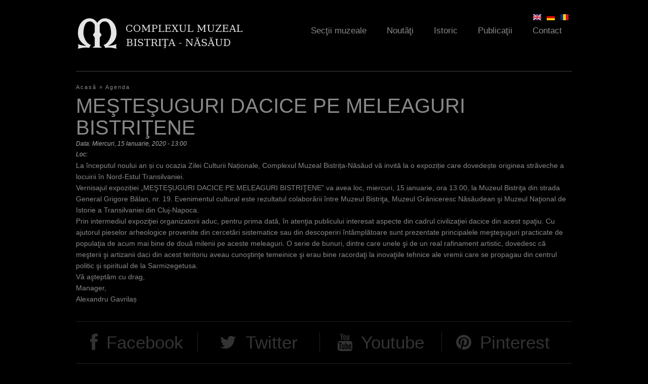

--- FILE ---
content_type: text/css
request_url: https://www.complexulmuzealbn.ro/sites/default/files/css/css_rwRhsU147PhKoaHJYvcYpZpYX6oTi9X9cpAGlsK1BBE.css
body_size: 19818
content:
@font-face{font-family:'FontAwesome';src:url("/sites/default/themes/muzeu/fonts/Font-Awesome/font/fontawesome-webfont.eot?v=3.2.1");src:url("/sites/default/themes/muzeu/fonts/Font-Awesome/font/fontawesome-webfont.eot?#iefix&v=3.2.1") format("embedded-opentype"),url("/sites/default/themes/muzeu/fonts/Font-Awesome/font/fontawesome-webfont.woff?v=3.2.1") format("woff"),url("/sites/default/themes/muzeu/fonts/Font-Awesome/font/fontawesome-webfont.ttf?v=3.2.1") format("truetype"),url("/sites/default/themes/muzeu/fonts/Font-Awesome/font/fontawesome-webfont.svg#fontawesomeregular?v=3.2.1") format("svg");font-weight:normal;font-style:normal}[class^="icon-"],[class*=" icon-"]{font-family:FontAwesome;font-weight:normal;font-style:normal;text-decoration:inherit;-webkit-font-smoothing:antialiased;*margin-right:.3em}[class^="icon-"]:before,[class*=" icon-"]:before{text-decoration:inherit;display:inline-block;speak:none}.icon-large:before{vertical-align:-10%;font-size:1.33333em}a [class^="icon-"],a [class*=" icon-"]{display:inline}[class^="icon-"].icon-fixed-width,[class*=" icon-"].icon-fixed-width{display:inline-block;width:1.14286em;text-align:right;padding-right:0.28571em}[class^="icon-"].icon-fixed-width.icon-large,[class*=" icon-"].icon-fixed-width.icon-large{width:1.42857em}.icons-ul{margin-left:2.14286em;list-style-type:none}.icons-ul>li{position:relative}.icons-ul .icon-li{position:absolute;left:-2.14286em;width:2.14286em;text-align:center;line-height:inherit}[class^="icon-"].hide,[class*=" icon-"].hide{display:none}.icon-muted{color:#eee}.icon-light{color:#fff}.icon-dark{color:#333}.icon-border{border:solid 1px #eee;padding:.2em .25em .15em;-webkit-border-radius:3px;-moz-border-radius:3px;border-radius:3px}.icon-2x{font-size:2em}.icon-2x.icon-border{border-width:2px;-webkit-border-radius:4px;-moz-border-radius:4px;border-radius:4px}.icon-3x{font-size:3em}.icon-3x.icon-border{border-width:3px;-webkit-border-radius:5px;-moz-border-radius:5px;border-radius:5px}.icon-4x{font-size:4em}.icon-4x.icon-border{border-width:4px;-webkit-border-radius:6px;-moz-border-radius:6px;border-radius:6px}.icon-5x{font-size:5em}.icon-5x.icon-border{border-width:5px;-webkit-border-radius:7px;-moz-border-radius:7px;border-radius:7px}.pull-right{float:right}.pull-left{float:left}[class^="icon-"].pull-left,[class*=" icon-"].pull-left{margin-right:.3em}[class^="icon-"].pull-right,[class*=" icon-"].pull-right{margin-left:.3em}[class^="icon-"],[class*=" icon-"]{display:inline;width:auto;height:auto;line-height:normal;vertical-align:baseline;background-image:none;background-position:0% 0%;background-repeat:repeat;margin-top:0}.icon-white,.nav-pills>.active>a>[class^="icon-"],.nav-pills>.active>a>[class*=" icon-"],.nav-list>.active>a>[class^="icon-"],.nav-list>.active>a>[class*=" icon-"],.navbar-inverse .nav>.active>a>[class^="icon-"],.navbar-inverse .nav>.active>a>[class*=" icon-"],.dropdown-menu>li>a:hover>[class^="icon-"],.dropdown-menu>li>a:hover>[class*=" icon-"],.dropdown-menu>.active>a>[class^="icon-"],.dropdown-menu>.active>a>[class*=" icon-"],.dropdown-submenu:hover>a>[class^="icon-"],.dropdown-submenu:hover>a>[class*=" icon-"]{background-image:none}.btn [class^="icon-"].icon-large,.btn [class*=" icon-"].icon-large,.nav [class^="icon-"].icon-large,.nav [class*=" icon-"].icon-large{line-height:.9em}.btn [class^="icon-"].icon-spin,.btn [class*=" icon-"].icon-spin,.nav [class^="icon-"].icon-spin,.nav [class*=" icon-"].icon-spin{display:inline-block}.nav-tabs [class^="icon-"],.nav-tabs [class^="icon-"].icon-large,.nav-tabs [class*=" icon-"],.nav-tabs [class*=" icon-"].icon-large,.nav-pills [class^="icon-"],.nav-pills [class^="icon-"].icon-large,.nav-pills [class*=" icon-"],.nav-pills [class*=" icon-"].icon-large{line-height:.9em}.btn [class^="icon-"].pull-left.icon-2x,.btn [class^="icon-"].pull-right.icon-2x,.btn [class*=" icon-"].pull-left.icon-2x,.btn [class*=" icon-"].pull-right.icon-2x{margin-top:.18em}.btn [class^="icon-"].icon-spin.icon-large,.btn [class*=" icon-"].icon-spin.icon-large{line-height:.8em}.btn.btn-small [class^="icon-"].pull-left.icon-2x,.btn.btn-small [class^="icon-"].pull-right.icon-2x,.btn.btn-small [class*=" icon-"].pull-left.icon-2x,.btn.btn-small [class*=" icon-"].pull-right.icon-2x{margin-top:.25em}.btn.btn-large [class^="icon-"],.btn.btn-large [class*=" icon-"]{margin-top:0}.btn.btn-large [class^="icon-"].pull-left.icon-2x,.btn.btn-large [class^="icon-"].pull-right.icon-2x,.btn.btn-large [class*=" icon-"].pull-left.icon-2x,.btn.btn-large [class*=" icon-"].pull-right.icon-2x{margin-top:.05em}.btn.btn-large [class^="icon-"].pull-left.icon-2x,.btn.btn-large [class*=" icon-"].pull-left.icon-2x{margin-right:.2em}.btn.btn-large [class^="icon-"].pull-right.icon-2x,.btn.btn-large [class*=" icon-"].pull-right.icon-2x{margin-left:.2em}.nav-list [class^="icon-"],.nav-list [class*=" icon-"]{line-height:inherit}.icon-stack{position:relative;display:inline-block;width:2em;height:2em;line-height:2em;vertical-align:-35%}.icon-stack [class^="icon-"],.icon-stack [class*=" icon-"]{display:block;text-align:center;position:absolute;width:100%;height:100%;font-size:1em;line-height:inherit;*line-height:2em}.icon-stack .icon-stack-base{font-size:2em;*line-height:1em}.icon-spin{display:inline-block;-moz-animation:spin 2s infinite linear;-o-animation:spin 2s infinite linear;-webkit-animation:spin 2s infinite linear;animation:spin 2s infinite linear}a .icon-stack,a .icon-spin{display:inline-block;text-decoration:none}@-moz-keyframes spin{0%{-moz-transform:rotate(0deg)}100%{-moz-transform:rotate(359deg)}}@-webkit-keyframes spin{0%{-webkit-transform:rotate(0deg)}100%{-webkit-transform:rotate(359deg)}}@-o-keyframes spin{0%{-o-transform:rotate(0deg)}100%{-o-transform:rotate(359deg)}}@-ms-keyframes spin{0%{-ms-transform:rotate(0deg)}100%{-ms-transform:rotate(359deg)}}@keyframes spin{0%{transform:rotate(0deg)}100%{transform:rotate(359deg)}}.icon-rotate-90:before{-webkit-transform:rotate(90deg);-moz-transform:rotate(90deg);-ms-transform:rotate(90deg);-o-transform:rotate(90deg);transform:rotate(90deg);filter:progid:DXImageTransform.Microsoft.BasicImage(rotation=1)}.icon-rotate-180:before{-webkit-transform:rotate(180deg);-moz-transform:rotate(180deg);-ms-transform:rotate(180deg);-o-transform:rotate(180deg);transform:rotate(180deg);filter:progid:DXImageTransform.Microsoft.BasicImage(rotation=2)}.icon-rotate-270:before{-webkit-transform:rotate(270deg);-moz-transform:rotate(270deg);-ms-transform:rotate(270deg);-o-transform:rotate(270deg);transform:rotate(270deg);filter:progid:DXImageTransform.Microsoft.BasicImage(rotation=3)}.icon-flip-horizontal:before{-webkit-transform:scale(-1,1);-moz-transform:scale(-1,1);-ms-transform:scale(-1,1);-o-transform:scale(-1,1);transform:scale(-1,1)}.icon-flip-vertical:before{-webkit-transform:scale(1,-1);-moz-transform:scale(1,-1);-ms-transform:scale(1,-1);-o-transform:scale(1,-1);transform:scale(1,-1)}a .icon-rotate-90:before,a .icon-rotate-180:before,a .icon-rotate-270:before,a .icon-flip-horizontal:before,a .icon-flip-vertical:before{display:inline-block}.icon-glass:before{content:"\f000"}.icon-music:before{content:"\f001"}.icon-search:before{content:"\f002"}.icon-envelope-alt:before{content:"\f003"}.icon-heart:before{content:"\f004"}.icon-star:before{content:"\f005"}.icon-star-empty:before{content:"\f006"}.icon-user:before{content:"\f007"}.icon-film:before{content:"\f008"}.icon-th-large:before{content:"\f009"}.icon-th:before{content:"\f00a"}.icon-th-list:before{content:"\f00b"}.icon-ok:before{content:"\f00c"}.icon-remove:before{content:"\f00d"}.icon-zoom-in:before{content:"\f00e"}.icon-zoom-out:before{content:"\f010"}.icon-power-off:before,.icon-off:before{content:"\f011"}.icon-signal:before{content:"\f012"}.icon-gear:before,.icon-cog:before{content:"\f013"}.icon-trash:before{content:"\f014"}.icon-home:before{content:"\f015"}.icon-file-alt:before{content:"\f016"}.icon-time:before{content:"\f017"}.icon-road:before{content:"\f018"}.icon-download-alt:before{content:"\f019"}.icon-download:before{content:"\f01a"}.icon-upload:before{content:"\f01b"}.icon-inbox:before{content:"\f01c"}.icon-play-circle:before{content:"\f01d"}.icon-rotate-right:before,.icon-repeat:before{content:"\f01e"}.icon-refresh:before{content:"\f021"}.icon-list-alt:before{content:"\f022"}.icon-lock:before{content:"\f023"}.icon-flag:before{content:"\f024"}.icon-headphones:before{content:"\f025"}.icon-volume-off:before{content:"\f026"}.icon-volume-down:before{content:"\f027"}.icon-volume-up:before{content:"\f028"}.icon-qrcode:before{content:"\f029"}.icon-barcode:before{content:"\f02a"}.icon-tag:before{content:"\f02b"}.icon-tags:before{content:"\f02c"}.icon-book:before{content:"\f02d"}.icon-bookmark:before{content:"\f02e"}.icon-print:before{content:"\f02f"}.icon-camera:before{content:"\f030"}.icon-font:before{content:"\f031"}.icon-bold:before{content:"\f032"}.icon-italic:before{content:"\f033"}.icon-text-height:before{content:"\f034"}.icon-text-width:before{content:"\f035"}.icon-align-left:before{content:"\f036"}.icon-align-center:before{content:"\f037"}.icon-align-right:before{content:"\f038"}.icon-align-justify:before{content:"\f039"}.icon-list:before{content:"\f03a"}.icon-indent-left:before{content:"\f03b"}.icon-indent-right:before{content:"\f03c"}.icon-facetime-video:before{content:"\f03d"}.icon-picture:before{content:"\f03e"}.icon-pencil:before{content:"\f040"}.icon-map-marker:before{content:"\f041"}.icon-adjust:before{content:"\f042"}.icon-tint:before{content:"\f043"}.icon-edit:before{content:"\f044"}.icon-share:before{content:"\f045"}.icon-check:before{content:"\f046"}.icon-move:before{content:"\f047"}.icon-step-backward:before{content:"\f048"}.icon-fast-backward:before{content:"\f049"}.icon-backward:before{content:"\f04a"}.icon-play:before{content:"\f04b"}.icon-pause:before{content:"\f04c"}.icon-stop:before{content:"\f04d"}.icon-forward:before{content:"\f04e"}.icon-fast-forward:before{content:"\f050"}.icon-step-forward:before{content:"\f051"}.icon-eject:before{content:"\f052"}.icon-chevron-left:before{content:"\f053"}.icon-chevron-right:before{content:"\f054"}.icon-plus-sign:before{content:"\f055"}.icon-minus-sign:before{content:"\f056"}.icon-remove-sign:before{content:"\f057"}.icon-ok-sign:before{content:"\f058"}.icon-question-sign:before{content:"\f059"}.icon-info-sign:before{content:"\f05a"}.icon-screenshot:before{content:"\f05b"}.icon-remove-circle:before{content:"\f05c"}.icon-ok-circle:before{content:"\f05d"}.icon-ban-circle:before{content:"\f05e"}.icon-arrow-left:before{content:"\f060"}.icon-arrow-right:before{content:"\f061"}.icon-arrow-up:before{content:"\f062"}.icon-arrow-down:before{content:"\f063"}.icon-mail-forward:before,.icon-share-alt:before{content:"\f064"}.icon-resize-full:before{content:"\f065"}.icon-resize-small:before{content:"\f066"}.icon-plus:before{content:"\f067"}.icon-minus:before{content:"\f068"}.icon-asterisk:before{content:"\f069"}.icon-exclamation-sign:before{content:"\f06a"}.icon-gift:before{content:"\f06b"}.icon-leaf:before{content:"\f06c"}.icon-fire:before{content:"\f06d"}.icon-eye-open:before{content:"\f06e"}.icon-eye-close:before{content:"\f070"}.icon-warning-sign:before{content:"\f071"}.icon-plane:before{content:"\f072"}.icon-calendar:before{content:"\f073"}.icon-random:before{content:"\f074"}.icon-comment:before{content:"\f075"}.icon-magnet:before{content:"\f076"}.icon-chevron-up:before{content:"\f077"}.icon-chevron-down:before{content:"\f078"}.icon-retweet:before{content:"\f079"}.icon-shopping-cart:before{content:"\f07a"}.icon-folder-close:before{content:"\f07b"}.icon-folder-open:before{content:"\f07c"}.icon-resize-vertical:before{content:"\f07d"}.icon-resize-horizontal:before{content:"\f07e"}.icon-bar-chart:before{content:"\f080"}.icon-twitter-sign:before{content:"\f081"}.icon-facebook-sign:before{content:"\f082"}.icon-camera-retro:before{content:"\f083"}.icon-key:before{content:"\f084"}.icon-gears:before,.icon-cogs:before{content:"\f085"}.icon-comments:before{content:"\f086"}.icon-thumbs-up-alt:before{content:"\f087"}.icon-thumbs-down-alt:before{content:"\f088"}.icon-star-half:before{content:"\f089"}.icon-heart-empty:before{content:"\f08a"}.icon-signout:before{content:"\f08b"}.icon-linkedin-sign:before{content:"\f08c"}.icon-pushpin:before{content:"\f08d"}.icon-external-link:before{content:"\f08e"}.icon-signin:before{content:"\f090"}.icon-trophy:before{content:"\f091"}.icon-github-sign:before{content:"\f092"}.icon-upload-alt:before{content:"\f093"}.icon-lemon:before{content:"\f094"}.icon-phone:before{content:"\f095"}.icon-unchecked:before,.icon-check-empty:before{content:"\f096"}.icon-bookmark-empty:before{content:"\f097"}.icon-phone-sign:before{content:"\f098"}.icon-twitter:before{content:"\f099"}.icon-facebook:before{content:"\f09a"}.icon-github:before{content:"\f09b"}.icon-unlock:before{content:"\f09c"}.icon-credit-card:before{content:"\f09d"}.icon-rss:before{content:"\f09e"}.icon-hdd:before{content:"\f0a0"}.icon-bullhorn:before{content:"\f0a1"}.icon-bell:before{content:"\f0a2"}.icon-certificate:before{content:"\f0a3"}.icon-hand-right:before{content:"\f0a4"}.icon-hand-left:before{content:"\f0a5"}.icon-hand-up:before{content:"\f0a6"}.icon-hand-down:before{content:"\f0a7"}.icon-circle-arrow-left:before{content:"\f0a8"}.icon-circle-arrow-right:before{content:"\f0a9"}.icon-circle-arrow-up:before{content:"\f0aa"}.icon-circle-arrow-down:before{content:"\f0ab"}.icon-globe:before{content:"\f0ac"}.icon-wrench:before{content:"\f0ad"}.icon-tasks:before{content:"\f0ae"}.icon-filter:before{content:"\f0b0"}.icon-briefcase:before{content:"\f0b1"}.icon-fullscreen:before{content:"\f0b2"}.icon-group:before{content:"\f0c0"}.icon-link:before{content:"\f0c1"}.icon-cloud:before{content:"\f0c2"}.icon-beaker:before{content:"\f0c3"}.icon-cut:before{content:"\f0c4"}.icon-copy:before{content:"\f0c5"}.icon-paperclip:before,.icon-paper-clip:before{content:"\f0c6"}.icon-save:before{content:"\f0c7"}.icon-sign-blank:before{content:"\f0c8"}.icon-reorder:before{content:"\f0c9"}.icon-list-ul:before{content:"\f0ca"}.icon-list-ol:before{content:"\f0cb"}.icon-strikethrough:before{content:"\f0cc"}.icon-underline:before{content:"\f0cd"}.icon-table:before{content:"\f0ce"}.icon-magic:before{content:"\f0d0"}.icon-truck:before{content:"\f0d1"}.icon-pinterest:before{content:"\f0d2"}.icon-pinterest-sign:before{content:"\f0d3"}.icon-google-plus-sign:before{content:"\f0d4"}.icon-google-plus:before{content:"\f0d5"}.icon-money:before{content:"\f0d6"}.icon-caret-down:before{content:"\f0d7"}.icon-caret-up:before{content:"\f0d8"}.icon-caret-left:before{content:"\f0d9"}.icon-caret-right:before{content:"\f0da"}.icon-columns:before{content:"\f0db"}.icon-sort:before{content:"\f0dc"}.icon-sort-down:before{content:"\f0dd"}.icon-sort-up:before{content:"\f0de"}.icon-envelope:before{content:"\f0e0"}.icon-linkedin:before{content:"\f0e1"}.icon-rotate-left:before,.icon-undo:before{content:"\f0e2"}.icon-legal:before{content:"\f0e3"}.icon-dashboard:before{content:"\f0e4"}.icon-comment-alt:before{content:"\f0e5"}.icon-comments-alt:before{content:"\f0e6"}.icon-bolt:before{content:"\f0e7"}.icon-sitemap:before{content:"\f0e8"}.icon-umbrella:before{content:"\f0e9"}.icon-paste:before{content:"\f0ea"}.icon-lightbulb:before{content:"\f0eb"}.icon-exchange:before{content:"\f0ec"}.icon-cloud-download:before{content:"\f0ed"}.icon-cloud-upload:before{content:"\f0ee"}.icon-user-md:before{content:"\f0f0"}.icon-stethoscope:before{content:"\f0f1"}.icon-suitcase:before{content:"\f0f2"}.icon-bell-alt:before{content:"\f0f3"}.icon-coffee:before{content:"\f0f4"}.icon-food:before{content:"\f0f5"}.icon-file-text-alt:before{content:"\f0f6"}.icon-building:before{content:"\f0f7"}.icon-hospital:before{content:"\f0f8"}.icon-ambulance:before{content:"\f0f9"}.icon-medkit:before{content:"\f0fa"}.icon-fighter-jet:before{content:"\f0fb"}.icon-beer:before{content:"\f0fc"}.icon-h-sign:before{content:"\f0fd"}.icon-plus-sign-alt:before{content:"\f0fe"}.icon-double-angle-left:before{content:"\f100"}.icon-double-angle-right:before{content:"\f101"}.icon-double-angle-up:before{content:"\f102"}.icon-double-angle-down:before{content:"\f103"}.icon-angle-left:before{content:"\f104"}.icon-angle-right:before{content:"\f105"}.icon-angle-up:before{content:"\f106"}.icon-angle-down:before{content:"\f107"}.icon-desktop:before{content:"\f108"}.icon-laptop:before{content:"\f109"}.icon-tablet:before{content:"\f10a"}.icon-mobile-phone:before{content:"\f10b"}.icon-circle-blank:before{content:"\f10c"}.icon-quote-left:before{content:"\f10d"}.icon-quote-right:before{content:"\f10e"}.icon-spinner:before{content:"\f110"}.icon-circle:before{content:"\f111"}.icon-mail-reply:before,.icon-reply:before{content:"\f112"}.icon-github-alt:before{content:"\f113"}.icon-folder-close-alt:before{content:"\f114"}.icon-folder-open-alt:before{content:"\f115"}.icon-expand-alt:before{content:"\f116"}.icon-collapse-alt:before{content:"\f117"}.icon-smile:before{content:"\f118"}.icon-frown:before{content:"\f119"}.icon-meh:before{content:"\f11a"}.icon-gamepad:before{content:"\f11b"}.icon-keyboard:before{content:"\f11c"}.icon-flag-alt:before{content:"\f11d"}.icon-flag-checkered:before{content:"\f11e"}.icon-terminal:before{content:"\f120"}.icon-code:before{content:"\f121"}.icon-reply-all:before{content:"\f122"}.icon-mail-reply-all:before{content:"\f122"}.icon-star-half-full:before,.icon-star-half-empty:before{content:"\f123"}.icon-location-arrow:before{content:"\f124"}.icon-crop:before{content:"\f125"}.icon-code-fork:before{content:"\f126"}.icon-unlink:before{content:"\f127"}.icon-question:before{content:"\f128"}.icon-info:before{content:"\f129"}.icon-exclamation:before{content:"\f12a"}.icon-superscript:before{content:"\f12b"}.icon-subscript:before{content:"\f12c"}.icon-eraser:before{content:"\f12d"}.icon-puzzle-piece:before{content:"\f12e"}.icon-microphone:before{content:"\f130"}.icon-microphone-off:before{content:"\f131"}.icon-shield:before{content:"\f132"}.icon-calendar-empty:before{content:"\f133"}.icon-fire-extinguisher:before{content:"\f134"}.icon-rocket:before{content:"\f135"}.icon-maxcdn:before{content:"\f136"}.icon-chevron-sign-left:before{content:"\f137"}.icon-chevron-sign-right:before{content:"\f138"}.icon-chevron-sign-up:before{content:"\f139"}.icon-chevron-sign-down:before{content:"\f13a"}.icon-html5:before{content:"\f13b"}.icon-css3:before{content:"\f13c"}.icon-anchor:before{content:"\f13d"}.icon-unlock-alt:before{content:"\f13e"}.icon-bullseye:before{content:"\f140"}.icon-ellipsis-horizontal:before{content:"\f141"}.icon-ellipsis-vertical:before{content:"\f142"}.icon-rss-sign:before{content:"\f143"}.icon-play-sign:before{content:"\f144"}.icon-ticket:before{content:"\f145"}.icon-minus-sign-alt:before{content:"\f146"}.icon-check-minus:before{content:"\f147"}.icon-level-up:before{content:"\f148"}.icon-level-down:before{content:"\f149"}.icon-check-sign:before{content:"\f14a"}.icon-edit-sign:before{content:"\f14b"}.icon-external-link-sign:before{content:"\f14c"}.icon-share-sign:before{content:"\f14d"}.icon-compass:before{content:"\f14e"}.icon-collapse:before{content:"\f150"}.icon-collapse-top:before{content:"\f151"}.icon-expand:before{content:"\f152"}.icon-euro:before,.icon-eur:before{content:"\f153"}.icon-gbp:before{content:"\f154"}.icon-dollar:before,.icon-usd:before{content:"\f155"}.icon-rupee:before,.icon-inr:before{content:"\f156"}.icon-yen:before,.icon-jpy:before{content:"\f157"}.icon-renminbi:before,.icon-cny:before{content:"\f158"}.icon-won:before,.icon-krw:before{content:"\f159"}.icon-bitcoin:before,.icon-btc:before{content:"\f15a"}.icon-file:before{content:"\f15b"}.icon-file-text:before{content:"\f15c"}.icon-sort-by-alphabet:before{content:"\f15d"}.icon-sort-by-alphabet-alt:before{content:"\f15e"}.icon-sort-by-attributes:before{content:"\f160"}.icon-sort-by-attributes-alt:before{content:"\f161"}.icon-sort-by-order:before{content:"\f162"}.icon-sort-by-order-alt:before{content:"\f163"}.icon-thumbs-up:before{content:"\f164"}.icon-thumbs-down:before{content:"\f165"}.icon-youtube-sign:before{content:"\f166"}.icon-youtube:before{content:"\f167"}.icon-xing:before{content:"\f168"}.icon-xing-sign:before{content:"\f169"}.icon-youtube-play:before{content:"\f16a"}.icon-dropbox:before{content:"\f16b"}.icon-stackexchange:before{content:"\f16c"}.icon-instagram:before{content:"\f16d"}.icon-flickr:before{content:"\f16e"}.icon-adn:before{content:"\f170"}.icon-bitbucket:before{content:"\f171"}.icon-bitbucket-sign:before{content:"\f172"}.icon-tumblr:before{content:"\f173"}.icon-tumblr-sign:before{content:"\f174"}.icon-long-arrow-down:before{content:"\f175"}.icon-long-arrow-up:before{content:"\f176"}.icon-long-arrow-left:before{content:"\f177"}.icon-long-arrow-right:before{content:"\f178"}.icon-apple:before{content:"\f179"}.icon-windows:before{content:"\f17a"}.icon-android:before{content:"\f17b"}.icon-linux:before{content:"\f17c"}.icon-dribbble:before{content:"\f17d"}.icon-skype:before{content:"\f17e"}.icon-foursquare:before{content:"\f180"}.icon-trello:before{content:"\f181"}.icon-female:before{content:"\f182"}.icon-male:before{content:"\f183"}.icon-gittip:before{content:"\f184"}.icon-sun:before{content:"\f185"}.icon-moon:before{content:"\f186"}.icon-archive:before{content:"\f187"}.icon-bug:before{content:"\f188"}.icon-vk:before{content:"\f189"}.icon-weibo:before{content:"\f18a"}.icon-renren:before{content:"\f18b"}article,aside,details,figcaption,figure,footer,header,main,nav,section,summary{display:block}audio,canvas,video{display:inline-block;*display:inline;*zoom:1}audio:not([controls]){display:none;height:0}[hidden]{display:none}html{font-family:Arial,Helvetica,"Nimbus Sans L",sans-serif;font-size:87.5%;-ms-text-size-adjust:100%;-webkit-text-size-adjust:100%;line-height:1.57143em}button,input,select,textarea{font-family:Arial,Helvetica,"Nimbus Sans L",sans-serif}body{margin:0;padding:0;background:#000;color:#888}a:link{color:#888;font-weight:normal;text-decoration:none}a:visited{color:#888}a:hover,a:focus{color:#fff}a:active{color:#fff}a:focus{outline:thin dotted}a:active,a:hover{outline:0}img{display:block}p,pre{margin:0 0 0.78571em}blockquote{margin:1.57143em 30px;font-style:italic;color:#fff}h1{font-size:2.85714em;line-height:1.1em;margin-top:0.55em;margin-bottom:0.55em;font-weight:normal}h2{font-size:1.71429em;line-height:1.375em;margin-top:0.91667em;margin-bottom:0.91667em;font-weight:normal}h3{font-size:1.42857em;line-height:1.65em;margin-top:1.1em;margin-bottom:1.1em;font-weight:normal}h4{font-size:1.21429em;line-height:1.29412em;margin-top:1.29412em;margin-bottom:0.78571em;font-weight:normal}h5{font-size:0.85714em;line-height:1.83333em;margin-top:1.83333em;margin-bottom:1.83333em}h6{font-size:0.78571em;line-height:2em;margin-top:2em;margin-bottom:2em}abbr[title]{border-bottom:1px dotted}b,strong{font-weight:normal;color:#fff}dfn{font-style:italic}hr{-webkit-box-sizing:content-box;-moz-box-sizing:content-box;box-sizing:content-box;height:0;border:1px solid #666;padding-bottom:-1px;margin:1.57143em 0}mark{background:#ff0;color:#000}code,kbd,pre,samp,tt,var{font-family:"Courier New","DejaVu Sans Mono",monospace,sans-serif;_font-family:'courier new',monospace;font-size:1em;line-height:1.57143em}pre{white-space:pre;white-space:pre-wrap;word-wrap:break-word}q{quotes:"\201C" "\201D" "\2018" "\2019"}small{font-size:80%}sub,sup{font-size:75%;line-height:0;position:relative;vertical-align:baseline}sup{top:-0.5em}sub{bottom:-0.25em}dl,menu,ol,ul{margin:1.57143em 0}ol ol,ol ul,ul ol,ul ul{margin:0}dd{margin:0 0 0 30px}menu,ol,ul{padding:0 0 0 30px}nav ul,nav ol{list-style:none;list-style-image:none}img{border:0;-ms-interpolation-mode:bicubic;max-width:100%;height:auto;width:auto}svg:not(:root){overflow:hidden}figure{margin:0}form{margin:0}fieldset{margin:0 2px;border-color:#c0c0c0;border-top-style:solid;border-top-width:0.07143em;padding-top:0.47857em;border-bottom-style:solid;border-bottom-width:0.07143em;padding-bottom:0.95em;border-left-style:solid;border-left-width:0.07143em;padding-left:0.95em;border-right-style:solid;border-right-width:0.07143em;padding-right:0.95em}legend{border:0;padding:0;*margin-left:-7px}button,input,select,textarea{font-family:inherit;font-size:100%;margin:0;vertical-align:baseline;*vertical-align:middle;max-width:100%;-webkit-box-sizing:border-box;-moz-box-sizing:border-box;box-sizing:border-box}button,input{line-height:normal}button,select{text-transform:none}button,html input[type="button"],input[type="reset"],input[type="submit"]{-webkit-appearance:button;cursor:pointer;*overflow:visible}button[disabled],html input[disabled]{cursor:default}input[type="checkbox"],input[type="radio"]{-webkit-box-sizing:border-box;-moz-box-sizing:border-box;box-sizing:border-box;padding:0;*height:13px;*width:13px}input[type="search"]{-webkit-appearance:textfield;-webkit-box-sizing:content-box;-moz-box-sizing:content-box;box-sizing:content-box}input[type="search"]::-webkit-search-cancel-button,input[type="search"]::-webkit-search-decoration{-webkit-appearance:none}button::-moz-focus-inner,input::-moz-focus-inner{border:0;padding:0}textarea{overflow:auto;vertical-align:top}label{display:block;font-weight:bold}table{border-collapse:collapse;border-spacing:0;margin-top:1.57143em;margin-bottom:1.57143em}#page,.region-bottom{margin-left:auto;margin-right:auto;max-width:1020px}#header,.region-main-top,.region-main-bottom,.region-bottom,#content,#navigation,.region-sidebar-first,.region-sidebar-second,#footer{padding-left:20px;padding-right:20px;-moz-box-sizing:border-box;-webkit-box-sizing:border-box;-ms-box-sizing:border-box;box-sizing:border-box;word-wrap:break-word;*behavior:url("/sites/default/themes/muzeu/polyfill/boxsizing.htc");_display:inline;_overflow:hidden;_overflow-y:visible}#header,#main,#footer{*position:relative;*zoom:1}#header:before,#header:after,#main:before,#main:after,#footer:before,#footer:after{content:"";display:table}#header:after,#main:after,#footer:after{clear:both}@media all and (min-width:480px){#main{position:relative}}@media all and (min-width:480px) and (max-width:639px){.region-sidebar-first,.region-sidebar-second{max-width:300px}}@media all and (min-width:640px) and (max-width:959px){.sidebar-first .region-sidebar-first{overflow:hidden;*zoom:1}.sidebar-first .region-sidebar-first .block.odd{clear:left;float:left;width:300px}.sidebar-first .region-sidebar-first .block.even{float:right;width:300px}.sidebar-second .region-sidebar-second{overflow:hidden;*zoom:1}.sidebar-second .region-sidebar-second .block.odd{clear:left;float:left;width:300px}.sidebar-second .region-sidebar-second .block.even{float:right;width:300px}}@media all and (min-width:960px){.sidebar-first #content{float:left;width:66.66667%;margin-left:33.33333%;margin-right:-100%}.sidebar-first .region-sidebar-first{float:left;width:33.33333%;margin-left:0%;margin-right:-33.33333%}.sidebar-second #content{float:left;width:66.66667%;margin-left:0%;margin-right:-66.66667%}.sidebar-second .region-sidebar-second{float:left;width:33.33333%;margin-left:66.66667%;margin-right:-100%}.two-sidebars #content{float:left;width:200%;margin-left:100%;margin-right:-300%}.two-sidebars .region-sidebar-first{float:left;width:100%;margin-left:0%;margin-right:-100%}.two-sidebars .region-sidebar-second{float:left;width:100%;margin-left:300%;margin-right:-400%}}.with-wireframes #header,.with-wireframes #main,.with-wireframes #content,.with-wireframes #navigation,.with-wireframes .region-sidebar-first,.with-wireframes .region-sidebar-second,.with-wireframes #footer,.with-wireframes .region-bottom{outline:1px solid #ccc}.lt-ie8 .with-wireframes #header,.lt-ie8 .with-wireframes #main,.lt-ie8 .with-wireframes #content,.lt-ie8 .with-wireframes #navigation,.lt-ie8 .with-wireframes .region-sidebar-first,.lt-ie8 .with-wireframes .region-sidebar-second,.lt-ie8 .with-wireframes #footer,.lt-ie8 .with-wireframes .region-bottom{border:1px solid #ccc}.element-invisible,.element-focusable,#navigation .block-menu .block__title,#navigation .block-menu-block .block__title{position:absolute !important;height:1px;width:1px;overflow:hidden;clip:rect(1px 1px 1px 1px);clip:rect(1px,1px,1px,1px)}.element-focusable:active,.element-focusable:focus{position:static !important;clip:auto;height:auto;width:auto;overflow:auto}#skip-link{margin:0}#skip-link a,#skip-link a:visited{display:block;width:100%;padding:2px 0 3px 0;text-align:center;background-color:#666;color:#fff}.header__logo{float:left;margin:0;padding:0}.header__logo-image{vertical-align:bottom}.header__name-and-slogan{float:left}.header__site-name{margin:0;font-size:2.85714em;line-height:1.1em}.header__site-link:link,.header__site-link:visited{color:#000;text-decoration:none}.header__site-link:hover,.header__site-link:focus{text-decoration:underline}.header__site-slogan{margin:0}.header__secondary-menu{float:right}.header__region{clear:both}#navigation .block{margin-bottom:0}#navigation .links,#navigation .menu{margin:0;padding:0;text-align:left}#navigation .links li,#navigation .menu li{float:left;padding:0 10px 0 0;list-style-type:none;list-style-image:none}.breadcrumb ol{margin:0;padding:0}.breadcrumb li{display:inline;list-style-type:none;margin:0;padding:0}.region-sidebar-first{margin-top:0.78571em}.region-sidebar-second{margin-top:1.57143em}.page__title,.node__title,.comments__title,.comments__form-title,.comment__title{margin:0}.messages,.messages--status,.messages--warning,.messages--error{margin:1.57143em 0;padding:10px 10px 10px 50px;background-image:url('[data-uri]');*background-image:url(/sites/default/themes/muzeu/images/message-24-ok.png?1375735698);background-position:8px 8px;background-repeat:no-repeat;border:1px solid #be7}.messages--warning{background-image:url('[data-uri]');*background-image:url(/sites/default/themes/muzeu/images/message-24-warning.png?1375735698);border-color:#ed5}.messages--error{background-image:url('[data-uri]');*background-image:url(/sites/default/themes/muzeu/images/message-24-error.png?1375735698);border-color:#ed541d}.messages__list{margin:0}.messages__item{list-style-image:none}.messages--error p.error{color:#333}.ok,.messages--status{background-color:#f8fff0;color:#234600}.warning,.messages--warning{background-color:#fffce5;color:#840}.error,.messages--error{background-color:#fef5f1;color:#8c2e0b}.tabs-primary,.tabs-secondary{overflow:hidden;*zoom:1;background-image:-webkit-gradient(linear,50% 100%,50% 0%,color-stop(100%,#bbbbbb),color-stop(100%,transparent));background-image:-webkit-linear-gradient(bottom,#bbbbbb 1px,transparent 1px);background-image:-moz-linear-gradient(bottom,#bbbbbb 1px,transparent 1px);background-image:-o-linear-gradient(bottom,#bbbbbb 1px,transparent 1px);background-image:linear-gradient(bottom,#bbbbbb 1px,transparent 1px);list-style:none;border-bottom:1px solid #bbb \0/ie;margin:1.57143em 0;padding:0 2px;white-space:nowrap}.tabs-primary__tab,.tabs-primary__tab.is-active,.tabs-secondary__tab,.tabs-secondary__tab.is-active{float:left;margin:0 3px}a.tabs-primary__tab-link,a.tabs-primary__tab-link.is-active,a.tabs-secondary__tab-link,a.tabs-secondary__tab-link.is-active{border:1px solid #e9e9e9;border-right:0;border-bottom:0;display:block;line-height:1.57143em;text-decoration:none}.tabs-primary__tab,.tabs-primary__tab.is-active{-moz-border-radius-topleft:4px;-webkit-border-top-left-radius:4px;border-top-left-radius:4px;-moz-border-radius-topright:4px;-webkit-border-top-right-radius:4px;border-top-right-radius:4px;text-shadow:1px 1px 0 #fff;border:1px solid #bbb;border-bottom-color:transparent;border-bottom:0 \0/ie}.is-active.tabs-primary__tab{border-bottom-color:#fff}a.tabs-primary__tab-link,a.tabs-primary__tab-link.is-active{-moz-border-radius-topleft:4px;-webkit-border-top-left-radius:4px;border-top-left-radius:4px;-moz-border-radius-topright:4px;-webkit-border-top-right-radius:4px;border-top-right-radius:4px;-webkit-transition:background-color 0.3s;-moz-transition:background-color 0.3s;-o-transition:background-color 0.3s;transition:background-color 0.3s;color:#333;background-color:#dedede;letter-spacing:1px;padding:0 1em;text-align:center}a.tabs-primary__tab-link:hover,a.tabs-primary__tab-link:focus{background-color:#e9e9e9;border-color:#f2f2f2}a.tabs-primary__tab-link:active,a.tabs-primary__tab-link.is-active{background-color:transparent;*zoom:1;filter:progid:DXImageTransform.Microsoft.gradient(gradientType=0,startColorstr='#FFE9E9E9',endColorstr='#00E9E9E9');background-image:-webkit-gradient(linear,50% 0%,50% 100%,color-stop(0%,#e9e9e9),color-stop(100%,rgba(233,233,233,0)));background-image:-webkit-linear-gradient(#e9e9e9,rgba(233,233,233,0));background-image:-moz-linear-gradient(#e9e9e9,rgba(233,233,233,0));background-image:-o-linear-gradient(#e9e9e9,rgba(233,233,233,0));background-image:linear-gradient(#e9e9e9,rgba(233,233,233,0));border-color:#fff}.tabs-secondary{font-size:.9em;margin-top:-1.57143em}.tabs-secondary__tab,.tabs-secondary__tab.is-active{margin:0.78571em 3px}a.tabs-secondary__tab-link,a.tabs-secondary__tab-link.is-active{-webkit-border-radius:0.75em;-moz-border-radius:0.75em;-ms-border-radius:0.75em;-o-border-radius:0.75em;border-radius:0.75em;-webkit-transition:background-color 0.3s;-moz-transition:background-color 0.3s;-o-transition:background-color 0.3s;transition:background-color 0.3s;text-shadow:1px 1px 0 #fff;background-color:#f2f2f2;color:#666;padding:0 .5em}a.tabs-secondary__tab-link:hover,a.tabs-secondary__tab-link:focus{background-color:#dedede;border-color:#999;color:#333}a.tabs-secondary__tab-link:active,a.tabs-secondary__tab-link.is-active{text-shadow:1px 1px 0 #333;background-color:#666;border-color:#000;color:#fff}.inline{display:inline;padding:0}.inline li{display:inline;list-style-type:none;padding:0 1em 0 0}span.field-label{padding:0 1em 0 0}.more-link{text-align:right}.more-help-link{text-align:right}.more-help-link a{background-image:url('[data-uri]');*background-image:url(/sites/default/themes/muzeu/images/help.png?1375735698);background-position:0 50%;background-repeat:no-repeat;padding:1px 0 1px 20px}.pager{clear:both;padding:0;text-align:center}.pager-item,.pager-first,.pager-previous,.pager-next,.pager-last,.pager-ellipsis,.pager-current{display:inline;padding:0 0.5em;list-style-type:none;background-image:none}.pager-current{font-weight:bold}.menu__item.is-leaf{list-style-image:url('[data-uri]');*list-style-image:url(/sites/default/themes/muzeu/images/menu-leaf.png?1375735698);list-style-type:square}.menu__item.is-expanded{list-style-image:url('[data-uri]');*list-style-image:url(/sites/default/themes/muzeu/images/menu-expanded.png?1375735698);list-style-type:circle}.menu__item.is-collapsed{list-style-image:url('[data-uri]');*list-style-image:url(/sites/default/themes/muzeu/images/menu-collapsed.png?1375735698);list-style-type:disc}.menu a.active{color:#fff}.new,.update{color:#c00;background-color:transparent}.unpublished{height:0;overflow:visible;background-color:transparent;color:#d8d8d8;font-size:75px;line-height:1;font-family:Impact,"Arial Narrow",Helvetica,sans-serif;font-weight:bold;text-transform:uppercase;text-align:center;word-wrap:break-word}.lt-ie8 .node-unpublished>*,.lt-ie8 .comment-unpublished>*{position:relative}.comments{margin:1.57143em 0}.comment-preview{background-color:#ffffea}.comment .permalink{text-transform:uppercase;font-size:75%}.indented{margin-left:30px}.form-item{margin:1.57143em 0}.form-checkboxes .form-item,.form-radios .form-item{margin:0}tr.odd .form-item,tr.even .form-item{margin:0}.form-item input.error,.form-item textarea.error,.form-item select.error{border:1px solid #c00}.form-item .description{font-size:0.85em}.form-type-radio .description,.form-type-checkbox .description{margin-left:2.4em}.form-required{color:#c00}label.option{display:inline;font-weight:normal}a.button{-webkit-appearance:button;-moz-appearance:button;appearance:button}.password-parent,.confirm-parent{margin:0}#user-login-form{text-align:left}.openid-links{margin-bottom:0}.openid-link,.user-link{margin-top:1.57143em}html.js #user-login-form li.openid-link,#user-login-form li.openid-link{margin-left:-20px}#user-login ul{margin:1.57143em 0}form th{text-align:left;padding-right:1em;border-bottom:3px solid #ccc}form tbody{border-top:1px solid #ccc}form table ul{margin:0}tr.even,tr.odd{background-color:#eee;border-bottom:1px solid #ccc;padding:0.1em 0.6em}tr.even{background-color:#fff}.lt-ie8 tr.even th,.lt-ie8 tr.even td,.lt-ie8 tr.odd th,.lt-ie8 tr.odd td{border-bottom:1px solid #ccc}td.active{background-color:#ddd}td.checkbox,th.checkbox{text-align:center}td.menu-disabled{background:#ccc}#autocomplete .selected{background:#0072b9;color:#fff}html.js .collapsible .fieldset-legend{background-image:url('[data-uri]');*background-image:url(/sites/default/themes/muzeu/images/menu-expanded.png?1375735698);background-position:5px 65%;background-repeat:no-repeat;padding-left:15px}html.js .collapsed .fieldset-legend{background-image:url('[data-uri]');*background-image:url(/sites/default/themes/muzeu/images/menu-collapsed.png?1375735698);background-position:5px 50%}.fieldset-legend .summary{color:#999;font-size:0.9em;margin-left:0.5em}tr.drag{background-color:#fffff0}tr.drag-previous{background-color:#ffd}.tabledrag-toggle-weight{font-size:0.9em}tr.selected td{background:#ffc}.progress{font-weight:bold}.progress .bar{background:#ccc;border-color:#666;margin:0 0.2em;-webkit-border-radius:3px;-moz-border-radius:3px;-ms-border-radius:3px;-o-border-radius:3px;border-radius:3px}.progress .filled{background-color:#0072b9;background-image:url(/sites/default/themes/muzeu/images/progress.gif?1375735698)}#om-maximenu-main-menu{float:right;margin-top:40px}#om-maximenu-main-menu ul.om-menu li.om-leaf .om-link{font-size:1.21429em;line-height:1.29412em;height:auto;padding:10px 20px 5px}#om-maximenu-main-menu ul.om-menu li.om-leaf{height:auto}#om-maximenu-main-menu .om-maximenu-content{top:37px}#om-maximenu-main-menu .om-leaf:hover{background:#333}#om-maximenu-main-menu .om-leaf:hover a.om-link{color:#fff}#om-maximenu-main-menu .om-maximenu-open{display:none}#om-maximenu-main-menu .om-maximenu-middle-right{-webkit-box-sizing:border-box;-moz-box-sizing:border-box;box-sizing:border-box;width:728px;padding:0;background:#191919;border-top:12px #333 solid;-webkit-box-shadow:0px 8px 15px rgba(0,0,0,0.5);-moz-box-shadow:0px 8px 15px rgba(0,0,0,0.5);box-shadow:0px 8px 15px rgba(0,0,0,0.5)}#om-maximenu-main-menu .view-sectii{*zoom:1}#om-maximenu-main-menu .view-sectii:after{content:"";display:table;clear:both}#om-maximenu-main-menu .view-sectii .views-row{float:left;width:25%;margin:0;padding:0}#om-maximenu-main-menu .view-sectii .views-row article{padding:12px 30px}#om-maximenu-main-menu .view-sectii .views-row article.node-21{background:#1e666a}#om-maximenu-main-menu .view-sectii .views-row article.node-28{background:#876427}#om-maximenu-main-menu .view-sectii .views-row article.node-15{background:#4c584c;background:#672b28}#om-maximenu-main-menu .view-sectii .views-row article.node-35{background:#692f05}#om-maximenu-main-menu .view-sectii .views-row .field-title-field{height:50px}#om-maximenu-main-menu .view-sectii .views-row h3.field-title{font-size:1.21429em;line-height:1.29412em;margin-bottom:0}#om-maximenu-main-menu .view-sectii .views-row h3.field-title a{color:#bbb}#om-maximenu-main-menu .view-sectii .views-row:hover h3.field-title a{color:#fff;text-decoration:underline}#om-maximenu-main-menu .view-sectii .attachment{background:#191919;*zoom:1;padding:10px 0;font-size:0.85714em;line-height:1.83333em}#om-maximenu-main-menu .view-sectii .attachment:after{content:"";display:table;clear:both}#om-maximenu-main-menu .view-sectii .attachment table{width:100%}#om-maximenu-main-menu .view-sectii .attachment td{-webkit-box-sizing:border-box;-moz-box-sizing:border-box;box-sizing:border-box;border:0;padding:0 20px;width:50%}#om-maximenu-main-menu .view-sectii .attachment td a{display:block;padding:3px 10px;border-bottom:1px #191919 solid}#om-maximenu-main-menu .view-sectii .attachment td a:hover{background:#161616;border-bottom:1px #222 solid}#om-maximenu-main-menu .view-istoric.view-display-id-block_1{*zoom:1;padding:30px 35px 0 0}#om-maximenu-main-menu .view-istoric.view-display-id-block_1:after{content:"";display:table;clear:both}#om-maximenu-main-menu .view-istoric.view-display-id-block_1 .view-content{-webkit-box-sizing:border-box;-moz-box-sizing:border-box;box-sizing:border-box;float:left;width:305px;padding-left:35px}#om-maximenu-main-menu .view-istoric.view-display-id-block_1 .view-content .views-row{*zoom:1;border-top:1px #222 solid;padding:8px 0px;border-right:1px #222 solid}#om-maximenu-main-menu .view-istoric.view-display-id-block_1 .view-content .views-row:after{content:"";display:table;clear:both}#om-maximenu-main-menu .view-istoric.view-display-id-block_1 .view-content .views-row .field-anul{font-size:0.85714em;line-height:1.83333em;color:#888}#om-maximenu-main-menu .view-istoric.view-display-id-block_1 .view-content .views-row .views-field-title-field a{font-size:1em;line-height:1.57143em;color:#ddd}#om-maximenu-main-menu .view-istoric.view-display-id-block_1 .view-content .views-row .views-field-title-field a:hover{color:#fff}#om-maximenu-main-menu .view-istoric.view-display-id-block_1 .view-content .views-row .views-field-nothing{float:right}#om-maximenu-main-menu .view-istoric.view-display-id-block_1 .view-content .views-row .views-field-nothing a{display:block;padding:0px 20px;color:#888;font-size:24px;line-height:48px}#om-maximenu-main-menu .view-istoric.view-display-id-block_1 .view-content .views-row .views-field-nothing a:hover{color:#fff}#om-maximenu-main-menu .view-istoric.view-display-id-block_1 .attachment{-webkit-box-sizing:border-box;-moz-box-sizing:border-box;box-sizing:border-box;float:left;width:305px;border-right:1px #222 solid}#om-maximenu-main-menu .view-istoric.view-display-id-block_1 .attachment .views-field-title a{font-size:1.57143em;line-height:1.5em;color:#ddd}#om-maximenu-main-menu .view-istoric.view-display-id-block_1 .attachment .views-field-title a:hover{color:#fff}#om-maximenu-main-menu .view-istoric.view-display-id-block_1 .view-header{float:right}#om-maximenu-main-menu .view-istoric.view-display-id-block_1 .view-header p{margin:0}#om-maximenu-main-menu .view-istoric.view-display-id-block_1 .view-header p strong{display:block;line-height:95px;height:95px;background:#964307;text-align:center}#om-maximenu-main-menu .view-contact{padding:30px 35px 0px 35px}#om-maximenu-main-menu .view-contact .view-content{width:270px}#om-maximenu-main-menu .view-contact .view-content h3{color:#ddd}#om-maximenu-main-menu .view-contact .view-header{float:right}#om-maximenu-main-menu .view-contact .view-header p{margin:0}#om-maximenu-main-menu .view-contact .view-header p strong{display:block;line-height:95px;height:95px;color:#000;background:#c8d221;text-align:center}#om-maximenu-main-menu .view-publicatii{padding:30px 25px 0px 35px}#om-maximenu-main-menu .view-publicatii .views-row{-webkit-box-sizing:border-box;-moz-box-sizing:border-box;box-sizing:border-box;width:32.5%;padding:0px 10px;display:-moz-inline-stack;display:inline-block;vertical-align:middle;*vertical-align:auto;zoom:1;*display:inline;vertical-align:top}#om-maximenu-main-menu .view-publicatii .views-row.views-row-first{padding-left:0;padding-right:20px}#om-maximenu-main-menu .view-publicatii .views-row.views-row-last{padding-left:20px;padding-right:0px}#om-maximenu-main-menu .view-publicatii .views-row img{padding-bottom:15px}#om-maximenu-main-menu .view-publicatii .views-row a{color:#ddd;font-size:1.21429em;line-height:1.29412em}#om-maximenu-main-menu .view-publicatii .views-row a:hover{color:#fff}#om-maximenu-main-menu .view-publicatii .more-link{border-top:1px #222 solid;text-align:center;margin-top:15px;padding:20px 0px}#om-maximenu-main-menu .block-quicktabs-id-noutati{padding:20px 0px 0px 0px}#om-maximenu-main-menu .block-quicktabs-id-noutati .item-list{padding-left:35px}#om-maximenu-main-menu .block-quicktabs-id-noutati .quicktabs-tabpage{padding:0}#om-maximenu-main-menu .view-agenda,#om-maximenu-main-menu .view-video,#om-maximenu-main-menu .view-articole{margin-top:20px}#om-maximenu-main-menu .view-agenda .view-content,#om-maximenu-main-menu .view-video .view-content,#om-maximenu-main-menu .view-articole .view-content{-webkit-box-sizing:border-box;-moz-box-sizing:border-box;box-sizing:border-box;float:left;width:310px;padding-left:35px}#om-maximenu-main-menu .view-agenda .view-content .views-row,#om-maximenu-main-menu .view-video .view-content .views-row,#om-maximenu-main-menu .view-articole .view-content .views-row{*zoom:1;border-top:1px #222 solid;padding:8px 0px;border-right:1px #222 solid}#om-maximenu-main-menu .view-agenda .view-content .views-row:after,#om-maximenu-main-menu .view-video .view-content .views-row:after,#om-maximenu-main-menu .view-articole .view-content .views-row:after{content:"";display:table;clear:both}#om-maximenu-main-menu .view-agenda .view-content .views-row.views-row-1,#om-maximenu-main-menu .view-video .view-content .views-row.views-row-1,#om-maximenu-main-menu .view-articole .view-content .views-row.views-row-1{border-top:0}#om-maximenu-main-menu .view-agenda .view-content .views-row .views-field-field-data,#om-maximenu-main-menu .view-video .view-content .views-row .views-field-field-data,#om-maximenu-main-menu .view-articole .view-content .views-row .views-field-field-data{font-size:0.85714em;line-height:1.83333em;color:#888}#om-maximenu-main-menu .view-agenda .view-content .views-row .views-field-title a,#om-maximenu-main-menu .view-video .view-content .views-row .views-field-title a,#om-maximenu-main-menu .view-articole .view-content .views-row .views-field-title a{font-size:1.21429em;line-height:1.29412em;color:#ddd}#om-maximenu-main-menu .view-agenda .view-content .views-row .views-field-title a:hover,#om-maximenu-main-menu .view-video .view-content .views-row .views-field-title a:hover,#om-maximenu-main-menu .view-articole .view-content .views-row .views-field-title a:hover{color:#fff}#om-maximenu-main-menu .view-agenda .view-content .views-row .views-field-nothing,#om-maximenu-main-menu .view-video .view-content .views-row .views-field-nothing,#om-maximenu-main-menu .view-articole .view-content .views-row .views-field-nothing{float:right}#om-maximenu-main-menu .view-agenda .view-content .views-row .views-field-nothing a,#om-maximenu-main-menu .view-video .view-content .views-row .views-field-nothing a,#om-maximenu-main-menu .view-articole .view-content .views-row .views-field-nothing a{display:block;padding:0px 20px;color:#888;font-size:24px;line-height:64px}#om-maximenu-main-menu .view-agenda .view-content .views-row .views-field-nothing a:hover,#om-maximenu-main-menu .view-video .view-content .views-row .views-field-nothing a:hover,#om-maximenu-main-menu .view-articole .view-content .views-row .views-field-nothing a:hover{color:#fff}#om-maximenu-main-menu .view-agenda .view-content .views-row .field-video,#om-maximenu-main-menu .view-video .view-content .views-row .field-video,#om-maximenu-main-menu .view-articole .view-content .views-row .field-video{margin-right:55px}#om-maximenu-main-menu .view-agenda .view-header,#om-maximenu-main-menu .view-video .view-header,#om-maximenu-main-menu .view-articole .view-header{float:right;margin-right:35px}#om-maximenu-main-menu .view-agenda .view-header p,#om-maximenu-main-menu .view-video .view-header p,#om-maximenu-main-menu .view-articole .view-header p{margin:0}#om-maximenu-main-menu .view-agenda .view-header p strong,#om-maximenu-main-menu .view-video .view-header p strong,#om-maximenu-main-menu .view-articole .view-header p strong{display:block;line-height:95px;height:95px;background:#3f7394;text-align:center}#om-maximenu-main-menu .view-articole .view-header p strong{background:#1e666a}#om-maximenu-main-menu .view-video .view-header p strong{background:#9e6a19}#om-maximenu-main-menu .view-video .view-content .views-row .views-field-nothing a{line-height:24px}.region-bottom .block p a{display:block;float:right}#footer{margin-top:1.57143em;position:relative}#footer .block{width:300px;margin:0 auto 1.57143em}#footer .block h2{font-size:1em;line-height:1.57143em;color:#fff;text-transform:uppercase}#footer #block-views-sectii-block-2 .views-row-4{border-bottom-style:solid;border-bottom-width:0.07143em;padding-bottom:0.71429em;border-color:#222;margin-bottom:0.78571em}#footer .view,#footer ul.menu{list-style:none;padding:0;margin:0}#footer .view li,#footer .view .views-row,#footer ul.menu li,#footer ul.menu .views-row{list-style-type:none;list-style-image:none}#footer .view li a,#footer .view .views-row a,#footer ul.menu li a,#footer ul.menu .views-row a{font-size:0.85714em;line-height:1.83333em}#footer .view li a:hover,#footer .view .views-row a:hover,#footer ul.menu li a:hover,#footer ul.menu .views-row a:hover{color:#fff}#footer .view li ul.menu,#footer .view .views-row ul.menu,#footer ul.menu li ul.menu,#footer ul.menu .views-row ul.menu{padding-left:20px}@media all and (min-width:480px) and (max-width:639px){#footer{position:relative}#footer #block-menu-menu-footer-menu{width:auto;margin-right:320px}#footer #block-views-sectii-block-2{width:auto;margin-right:320px}}@media all and (min-width:640px) and (max-width:979px){#footer{position:relative}#footer #block-menu-menu-footer-menu{margin-right:340px}#footer #block-views-sectii-block-2{margin-right:340px}}@media all and (min-width:980px){#footer #block-menu-menu-footer-menu,#footer #block-views-sectii-block-2{float:left;margin:0 39px 0 0;border-right:1px #222 solid}#footer #block-views-sectii-block-2{padding-right:39px;width:260px}}#block-block-1{font-size:0.71429em;line-height:2.2em;border-top-style:solid;border-top-width:0.07143em;padding-top:1.5em;border-color:#222;margin-bottom:0.78571em}#footer #block-block-7{clear:both;margin:0 auto;margin-top:1.57143em}#footer #block-block-7 p a{display:block;width:300px;height:235px;text-indent:-119988px;overflow:hidden;text-align:left;background-image:url(/sites/default/files/th-suveniruri.jpg);background-repeat:no-repeat;background-position:50% 50%}#footer #block-block-7 p a:hover{background-image:url(/sites/default/files/th-suveniruri-hover.jpg)}@media all and (min-width:480px) and (max-width:639px){#footer #block-block-7{position:absolute;top:5.5em;right:0.78571em}}@media all and (min-width:640px) and (max-width:979px){#footer #block-block-7{position:absolute;top:6.28571em;right:0}}@media all and (min-width:980px){#footer #block-block-7{clear:none;float:right;margin-top:0}}#footer #block-block-8{overflow:hidden;*zoom:1;border-top-style:solid;border-top-width:0.07143em;padding-top:1.5em;border-bottom-style:solid;border-bottom-width:0.07143em;padding-bottom:1.5em;border-color:#222;margin-bottom:1.57143em;width:100%}#footer #block-block-8 [class^="icon-"]{display:block;float:left;width:24.5%;text-align:center;font-size:1.5em}#footer #block-block-8 [class^="icon-"]:before{padding-right:0.5em}#footer #block-block-8 .icon-youtube,#footer #block-block-8 .icon-twitter,#footer #block-block-8 .icon-facebook,#footer #block-block-8 .icon-pinterest{font-family:Arial,Helvetica,"Nimbus Sans L",sans-serif;color:#333}#footer #block-block-8 .icon-youtube:hover,#footer #block-block-8 .icon-twitter:hover,#footer #block-block-8 .icon-facebook:hover,#footer #block-block-8 .icon-pinterest:hover{color:#fff}#footer #block-block-8 .icon-youtube:before,#footer #block-block-8 .icon-twitter:before,#footer #block-block-8 .icon-facebook:before,#footer #block-block-8 .icon-pinterest:before{font-family:FontAwesome}#footer #block-block-8 .icon-twitter,#footer #block-block-8 .icon-youtube,#footer #block-block-8 .icon-facebook{border-right:1px #222 solid}@media all and (min-width:480px) and (max-width:639px){#footer #block-block-8 [class^="icon-"]{font-size:2em}}@media all and (min-width:640px){#footer #block-block-8 [class^="icon-"]{font-size:2.5em}}.header-wrap{*zoom:1;border-bottom-style:solid;border-bottom-width:0.14286em;padding-bottom:0.64286em;border-color:#222;position:relative}.header-wrap:after{content:"";display:table;clear:both}#logo{display:block;padding:20px 0px 30px 0px;float:left}.region-header{float:right;clear:none}.region-header .block-menu{float:right;margin:0px 0px 0px 60px;padding:30px 0px 0px 0px}.region-header .block-menu ul{margin:0;padding:0;list-style:none}.region-header .block-menu ul li{list-style-type:none;list-style-image:none}.breadcrumb{font-size:0.78571em;line-height:2em;letter-spacing:2px;margin-top:20px}@media all and (max-width:479px){#block-menu-menu-header-1{display:none}}@media all and (max-width:639px){#block-menu-menu-header-2{display:none}}@media all and (max-width:979px){.region-header .block-menu{margin-left:30px}}.region-main-top{margin-top:0.31429em}.region-main-bottom{clear:both}.region-sidebar-second .block{margin-top:1.57143em}input.form-submit,a.button{cursor:pointer;padding:4px 17px;margin-bottom:1em;margin-right:1em;color:#5a5a5a;text-align:center;font-weight:normal;font-size:1.077em;font-family:"Lucida Grande",Verdana,sans-serif;border:1px solid #e4e4e4;border-bottom:1px solid #b4b4b4;border-left-color:#d2d2d2;border-right-color:#d2d2d2;background:url(/themes/seven/images/buttons.png) 0 0 repeat-x;-webkit-border-radius:20px;-moz-border-radius:20px;-ms-border-radius:20px;-o-border-radius:20px;border-radius:20px}input.form-submit:active{background:#888;color:#fff;border-color:#555;text-shadow:#222 0 -1px 0}input.form-autocomplete,input.form-text,input.form-file,textarea.form-textarea,select.form-select{padding:2px;border:1px solid #ccc;border-top-color:#999;background:#fff;color:#333}input.form-text:focus,input.form-file:focus,textarea.form-textarea:focus,select.form-select:focus{color:#000;border-color:#ace}.mousetrap{height:100% !important;width:100% !important}#block-views-expo-slides-block .view-expo-slides .skin-default{position:relative}#block-views-expo-slides-block .view-expo-slides .views-slideshow-cycle-main-frame-row{width:100% !important}.prezentare{position:absolute;overflow:hidden}.prezentare.left,.prezentare.right{-webkit-box-sizing:border-box;-moz-box-sizing:border-box;box-sizing:border-box;top:10%;bottom:10%;overflow-y:auto;width:35%;display:none;background:#000;background:rgba(0,0,0,0.65)}.prezentare.left .content,.prezentare.right .content{padding:0em;margin:1.5em}.prezentare.left{left:0}.prezentare.right{right:0}.prezentare.top,.prezentare.bottom{left:0;right:0;padding:2% 5%;background:#000;background:rgba(0,0,0,0.6)}.prezentare.top{top:0}.prezentare.bottom{bottom:0}.entity-slide{position:relative}.entity-slide .prezentare{z-index:10000}.entity-slide .prezentare .jspVerticalBar{width:6px;background:none}.entity-slide .prezentare .jspVerticalBar .jspTrack{background:#111}.entity-slide .prezentare .jspVerticalBar .jspTrack .jspDrag{background:#333;-webkit-border-radius:5px;-moz-border-radius:5px;-ms-border-radius:5px;-o-border-radius:5px;border-radius:5px}.entity-slide .prezentare h2{font-size:2.14em;line-height:1.2em;font-weight:normal;color:#fff;padding-bottom:0.5em;border-bottom:1px #666 solid;margin-bottom:0.5em}.entity-slide .prezentare .field-prezentare{font-size:1.21429em;line-height:1.29412em;color:#aaa;text-shadow:1px 1px 2px #000}.entity-slide .prezentare.bottom h2{font-size:1.5em;line-height:1.2em;font-weight:normal;margin:0;border:0;padding-bottom:0}.entity-slide .prezentare.bottom .field-prezentare{font-size:1em;line-height:1.33em}.entity-slide .prezentare.bottom .field-prezentare p{margin-top:1em;margin-bottom:0}.entity-slide .icon-zoom-in{display:block;position:absolute;top:0;left:0;z-index:10000;font-size:32px;padding:5px;background:rgba(0,0,0,0.8)}.field-media img{display:block}.media-youtube-video{position:relative;padding-bottom:51.0204082%;height:0;overflow:hidden}.media-youtube-video iframe,.media-youtube-video object,.media-youtube-video embed{position:absolute;top:0;left:0;width:100% !important;height:100% !important}.gdoc-field{height:820px}h1.page__title{margin-top:5px}.field-introducere{margin-top:0.78571em}a.see-footnote{color:#fff;font-size:0.8em;padding-left:0.2em}a.see-footnote:before{content:"["}a.see-footnote:after{content:"]"}.footnotes{font-size:0.78571em;line-height:2em;margin-top:3.14286em;letter-spacing:1px}.footnotes .footnote{font-size:inherit}.field-video{margin-bottom:1em}.field-data,.field-loc{font-size:0.85714em;line-height:1.83333em;font-style:italic;color:#aaa}.field-thumb{float:left;margin-right:1em}.node.node-articol.view-mode-view_mini{margin:1em 0px}.node.node-articol.view-mode-view_mini .handler{float:right;margin-left:20px}.node.node-articol.view-mode-view_mini .handler i{font-size:1.71429em;line-height:1.375em;color:#333;cursor:pointer}.node.node-articol.view-mode-view_mini .handler i:hover{color:#c12252}.node.node-articol.view-mode-view_mini .title-field{margin-right:50px}.node.node-articol.view-mode-view_mini .field-body{margin-right:50px}.field-perioada:before{content:"Perioada: "}.field-vernisaj:before{content:"Vernisaj: "}.node.node-expozitie.view-mode-full .field-subtitlu{margin-top:5px}.node.node-expozitie.view-mode-view_item{border-bottom-style:solid;border-bottom-width:0.07143em;padding-bottom:1.5em;margin-bottom:1.57143em;border-color:#222}.node.node-expozitie.view-mode-view_item .group-thumbnail{overflow:hidden;position:relative}.node.node-expozitie.view-mode-view_item .group-thumbnail .field-tagline{position:absolute;bottom:10%;right:0px;left:0;color:#ddd;padding:0.78571em 20px;text-align:right;background:#444;background:rgba(0,0,0,0.7);text-shadow:1px 1px 1px #000;-webkit-transition:all 0.5s ease-in-out;-moz-transition:all 0.5s ease-in-out;-o-transition:all 0.5s ease-in-out;transition:all 0.5s ease-in-out}.node.node-expozitie.view-mode-view_item .group-thumbnail .field-body-wrap{position:absolute;top:100%;left:0;right:0;color:#ddd;background:rgba(0,0,0,0.7);text-shadow:1px 1px 1px #000;-webkit-transform:translateY(0%);-moz-transform:translateY(0%);-ms-transform:translateY(0%);-o-transform:translateY(0%);transform:translateY(0%);-webkit-transition:all 0.5s ease-in-out;-moz-transition:all 0.5s ease-in-out;-o-transition:all 0.5s ease-in-out;transition:all 0.5s ease-in-out}.node.node-expozitie.view-mode-view_item .group-thumbnail .field-body-wrap p{margin:20px;border-left:3px #444 solid;padding-left:1em}.node.node-expozitie.view-mode-view_item .group-thumbnail .field-body-wrap p:after{font-family:FontAwesome;font-weight:normal;font-style:normal;text-decoration:inherit;-webkit-font-smoothing:antialiased;*margin-right:.3em;content:"\f105";color:#fff;font-size:1.2em;line-height:20px;padding-left:0.5em}.node.node-expozitie.view-mode-view_item .group-caption .field-title{margin-top:0.78571em;margin-bottom:0em}.node.node-expozitie.view-mode-view_item .group-caption .field-title a{color:#fff}.node.node-expozitie.view-mode-view_item:hover a{color:#fff}.node.node-expozitie.view-mode-view_item:hover .group-thumbnail .field-body-wrap{-webkit-transform:translateY(-100%);-moz-transform:translateY(-100%);-ms-transform:translateY(-100%);-o-transform:translateY(-100%);transform:translateY(-100%)}.node.node-expozitie.view-mode-view_item:hover .group-thumbnail .field-tagline{-webkit-transform:translateY(100px);-moz-transform:translateY(100px);-ms-transform:translateY(100px);-o-transform:translateY(100px);transform:translateY(100px)}#block-quicktabs-expozitie{margin-top:1.57143em}.node.node-expozitie.view-mode-view_item .field-tagline{font-size:0.92857em;line-height:1.69231em}.node.node-expozitie.view-mode-view_item .field-body-wrap{display:none}.node.node-expozitie.view-mode-view_item .field-title{font-size:1.21429em;line-height:1.29412em}.node.node-expozitie.view-mode-view_item .field-subtitlu{font-size:1.21429em;line-height:1.29412em}.node.node-expozitie.view-mode-view_item .field-tip-expo{font-size:0.78571em;line-height:2em;letter-spacing:1px}@media all and (min-width:480px) and (max-width:639px){.node.node-expozitie.view-mode-view_item .field-tagline{font-size:0.92857em;line-height:1.69231em}.node.node-expozitie.view-mode-view_item .field-subtitlu{font-size:1.21429em;line-height:1.29412em}.node.node-expozitie.view-mode-view_item .field-tip-expo{font-size:0.78571em;line-height:2em;letter-spacing:1px}.node.node-expozitie.view-mode-view_item .field-body-wrap{display:block}}@media all and (min-width:640px) and (max-width:979px){.node.node-expozitie.view-mode-view_item .field-tagline{font-size:0.92857em;line-height:1.69231em}.node.node-expozitie.view-mode-view_item .field-title{font-size:1.71429em;line-height:1.375em}.node.node-expozitie.view-mode-view_item .field-subtitlu{font-size:1.21429em;line-height:1.29412em}.node.node-expozitie.view-mode-view_item .field-tip-expo{font-size:0.78571em;line-height:2em;letter-spacing:1px}.node.node-expozitie.view-mode-view_item .field-body-wrap{display:block}}@media all and (min-width:980px){.node.node-expozitie .field-subtitlu{font-size:1.21429em;line-height:1.29412em}.node.node-expozitie.view-mode-view_item .field-tagline{font-size:0.92857em;line-height:1.69231em}.node.node-expozitie.view-mode-view_item .field-title{font-size:1.71429em;line-height:1.375em}.node.node-expozitie.view-mode-view_item .field-tip-expo{font-size:0.85714em;line-height:1.83333em}.node.node-expozitie.view-mode-view_item .field-body-wrap{display:block}}.paragraphs-item-documente img.file-icon{display:inline-block}.entity-paragraphs-item.paragraphs-item-documente .field-fisiere{padding-left:40px}#block-block-2{border-bottom:1px #222 solid}#block-block-2 h2{cursor:pointer}#block-block-2 h2:after{font-family:FontAwesome;font-weight:normal;font-style:normal;text-decoration:inherit;-webkit-font-smoothing:antialiased;*margin-right:.3em;content:"\f152";display:block;color:#222;float:right}#block-block-2 h2.expanded:after{content:"\f150"}#block-block-2 strong{font-size:1.21429em;line-height:1.29412em;color:#fff;font-weight:normal}#block-block-2 .program{display:none}#block-block-5:hover h2{color:#c12252}#block-block-5 strong{font-size:1.21429em;line-height:1.29412em;color:#fff;font-weight:normal}#block-quicktabs-sectie{margin-top:1.57143em}.quicktabs-tabpage{padding:1em 0}ul.quicktabs-tabs{margin:0;padding:7px 0px;border-bottom:1px #222 solid}ul.quicktabs-tabs li{padding:0;margin:0;border:0}ul.quicktabs-tabs li a{font-size:1.143em;padding:0 20px 0 0}ul.quicktabs-tabs li a:before{content:"/";padding-right:6px}ul.quicktabs-tabs li.active a{color:#fff}#sectie-expozitii{padding:0;border:0;background:transparent;font-family:Arial,Helvetica,"Nimbus Sans L",sans-serif;color:auto}#sectie-expozitii ul.ui-widget-header{border:0;background:transparent;color:auto;padding:7px 0px;border-top:1px #181717 solid;border-bottom:1px #181717 solid}#sectie-expozitii .ui-tabs-nav li{padding:0;margin:0;border:0}#sectie-expozitii .ui-tabs-nav li a{padding:0 10px 0 0}#sectie-expozitii .ui-state-default,#sectie-expozitii .ui-widget-content .ui-state-default,#sectie-expozitii .ui-widget-header .ui-state-default{border:0;background:none;font-weight:normal;color:#181717}#sectie-expozitii .ui-state-default a,#sectie-expozitii .ui-widget-content .ui-state-default a,#sectie-expozitii .ui-widget-header .ui-state-default a{color:#888}#sectie-expozitii .ui-state-default a:hover,#sectie-expozitii .ui-widget-content .ui-state-default a:hover,#sectie-expozitii .ui-widget-header .ui-state-default a:hover{color:#aaa}#sectie-expozitii .ui-state-default a:before,#sectie-expozitii .ui-widget-content .ui-state-default a:before,#sectie-expozitii .ui-widget-header .ui-state-default a:before{content:"/";padding:0px 10px 0px 0px}#sectie-expozitii .ui-state-active,#sectie-expozitii .ui-widget-content .ui-state-active,#sectie-expozitii .ui-widget-header .ui-state-active{border:0;background:none;font-weight:normal;color:#fff}#sectie-expozitii .ui-state-active a,#sectie-expozitii .ui-state-active a:visited,#sectie-expozitii .ui-state-active a:hover,#sectie-expozitii .ui-widget-content .ui-state-active a,#sectie-expozitii .ui-widget-content .ui-state-active a:visited,#sectie-expozitii .ui-widget-content .ui-state-active a:hover,#sectie-expozitii .ui-widget-header .ui-state-active a,#sectie-expozitii .ui-widget-header .ui-state-active a:visited,#sectie-expozitii .ui-widget-header .ui-state-active a:hover{color:#fff}#sectie-expozitii .ui-tabs-panel{padding:1em 0}.views-view-grid .gutter-sizer{width:4%}.views-view-grid .grid-sizer,.views-view-grid .cell{width:48%}@media all and (min-width:640px) and (max-width:979px){.views-view-grid.cols-3 .gutter-sizer{width:3%}.views-view-grid.cols-3 .grid-sizer,.views-view-grid.cols-3 .cell{width:31%}}@media all and (min-width:980px){.views-view-grid .gutter-sizer{width:40px}.views-view-grid .grid-sizer,.views-view-grid .cell{width:300px}}#block-views-expo-last-block,#block-views-expo-last-block-1{padding:1em}@media all and (min-width:640px) and (max-width:979px){#block-views-expo-last-block,#block-views-expo-last-block-1{padding:0}}@media all and (min-width:980px){#block-views-expo-last-block,#block-views-expo-last-block-1{padding:0}}.views-slideshow-cycle-main-frame-row,.views-slideshow-cycle-main-frame{width:100% !important;height:auto}#block-views-slideshow-expo-block .views-slideshow-controls-text-pause{display:none}.no-js img.lazy{display:none}.views_slideshow_cycle_main i.icon-spinner{display:block;position:absolute;font-size:1.5em;color:#fff}#block-views-expo-slides-block .views-slideshow-controls-text-previous,#block-views-expo-slides-block .views-slideshow-controls-text-next,#block-views-slideshow-expo-block .views-slideshow-controls-text-previous,#block-views-slideshow-expo-block .views-slideshow-controls-text-next{position:absolute;top:50%;width:2em;font-size:32px;z-index:500;text-align:center}#block-views-expo-slides-block .views-slideshow-controls-text-previous a,#block-views-expo-slides-block .views-slideshow-controls-text-next a,#block-views-slideshow-expo-block .views-slideshow-controls-text-previous a,#block-views-slideshow-expo-block .views-slideshow-controls-text-next a{display:block;color:#eee;color:rgba(255,255,255,0.3)}#block-views-expo-slides-block .views-slideshow-controls-text-previous a:hover,#block-views-expo-slides-block .views-slideshow-controls-text-next a:hover,#block-views-slideshow-expo-block .views-slideshow-controls-text-previous a:hover,#block-views-slideshow-expo-block .views-slideshow-controls-text-next a:hover{color:#fff}#block-views-expo-slides-block .views-slideshow-controls-text-previous,#block-views-slideshow-expo-block .views-slideshow-controls-text-previous{left:0}#block-views-expo-slides-block .views-slideshow-controls-text-next,#block-views-slideshow-expo-block .views-slideshow-controls-text-next{right:0}#block-views-expo-slides-block .views-slideshow-controls-text-pause,#block-views-slideshow-expo-block .views-slideshow-controls-text-pause{position:absolute;bottom:10px;right:-40px;z-index:500}#block-views-expo-slides-block .views-slideshow-controls-text-pause i,#block-views-slideshow-expo-block .views-slideshow-controls-text-pause i{cursor:pointer}#block-views-expo-slides-block .views-slideshow-controls-text-pause i:before,#block-views-slideshow-expo-block .views-slideshow-controls-text-pause i:before{font-size:18px;cursor:pointer}#block-views-expo-slides-block .views-slideshow-controls-text-pause a,#block-views-slideshow-expo-block .views-slideshow-controls-text-pause a{display:none}#block-views-expo-slides-block .views-slideshow-controls-text-pause.views-slideshow-controls-text-status-pause i:before,#block-views-slideshow-expo-block .views-slideshow-controls-text-pause.views-slideshow-controls-text-status-pause i:before{content:"\f04c"}@media all and (min-width:980px){#block-views-expo-slides-block .views-slideshow-controls-text-previous,#block-views-slideshow-expo-block .views-slideshow-controls-text-previous{left:-2em}#block-views-expo-slides-block .views-slideshow-controls-text-next,#block-views-slideshow-expo-block .views-slideshow-controls-text-next{right:-2em}}.lt-ie9 #block-views-expo-slides-block .views-slideshow-controls-text-previous,.lt-ie9 #block-views-slideshow-expo-block .views-slideshow-controls-text-previous{left:-2em}.lt-ie9 #block-views-expo-slides-block .views-slideshow-controls-text-next,.lt-ie9 #block-views-slideshow-expo-block .views-slideshow-controls-text-next{right:-2em}#block-block-14{border-top:1px #222 solid}#block-views-agenda-block{border-top:1px #222 solid;border-bottom:1px #222 solid;border-top-style:solid;border-top-width:0.07143em;padding-top:0.71429em;border-bottom-style:solid;border-bottom-width:0.07143em;padding-bottom:0.71429em}#block-views-agenda-block:hover h2.block-title{color:#737e37}#block-views-agenda-block .field-title{color:#fff;font-size:1.21429em;line-height:1.29412em}#block-views-agenda-block .field-body{margin-top:1em}#block-views-agenda-block .field-body a{color:#fff}#block-views-agenda-block .views-slideshow-controls-text-previous,#block-views-agenda-block .views-slideshow-controls-text-next{position:static;padding:0px 5px;font-size:1.71429em;line-height:1.375em;width:auto;left:auto;right:auto;display:-moz-inline-stack;display:inline-block;vertical-align:middle;*vertical-align:auto;zoom:1;*display:inline}#block-views-agenda-block .views-slideshow-controls-text-previous a,#block-views-agenda-block .views-slideshow-controls-text-next a{display:block;color:#aaa;color:rgba(255,255,255,0.3)}#block-views-agenda-block .views-slideshow-controls-text-previous a:hover,#block-views-agenda-block .views-slideshow-controls-text-next a:hover{color:#fff}#block-views-agenda-block .views-slideshow-controls-text-pause{display:none}#block-views-related-expo-block:hover h2.block-title,#block-views-expo-sectie-block .attachment:hover h2.block-title,#block-views-publicatii-block:hover h2.block-title{color:#737e37}#block-views-related-expo-block .view .view-content,#block-views-expo-sectie-block .attachment .view .view-content,#block-views-publicatii-block .view .view-content{color:#888}#block-views-related-expo-block .view .view-content a,#block-views-expo-sectie-block .attachment .view .view-content a,#block-views-publicatii-block .view .view-content a{display:block;padding:5px 10px;border-top-style:solid;border-top-width:0.07143em;padding-top:0.32143em;margin-bottom:0.39286em;border:0;font-weight:normal}#block-views-related-expo-block .view .view-content a:hover,#block-views-expo-sectie-block .attachment .view .view-content a:hover,#block-views-publicatii-block .view .view-content a:hover{background:#111}#block-views-related-expo-block .view .view-content .views-row,#block-views-expo-sectie-block .attachment .view .view-content .views-row,#block-views-publicatii-block .view .view-content .views-row{border-top:1px #191919 solid;border-top:1px rgba(25,25,25,0.8) solid}#block-views-related-expo-block .view .view-content .views-row.views-row-last,#block-views-expo-sectie-block .attachment .view .view-content .views-row.views-row-last,#block-views-publicatii-block .view .view-content .views-row.views-row-last{border-bottom:1px #191919 solid;border-bottom:1px rgba(25,25,25,0.8) solid}#block-views-related-expo-block .view .view-content .views-row.views-row-last a,#block-views-expo-sectie-block .attachment .view .view-content .views-row.views-row-last a,#block-views-publicatii-block .view .view-content .views-row.views-row-last a{border-bottom-style:solid;border-bottom-width:0.07143em;padding-bottom:0.32143em;border:0}#block-views-publicatii-block:hover h2.block-title{color:#6d929d}#block-views-expo-items-block-4 h2 a{font-size:24px;font-weight:normal}#block-views-expo-items-block-4 h2 a:after{font-family:FontAwesome;font-weight:normal;font-style:normal;text-decoration:inherit;-webkit-font-smoothing:antialiased;*margin-right:.3em;content:"\f105";display:block;float:right;padding-right:10px}#block-views-expo-items-block-4 h2 a:hover{color:#737e37}#block-views-expo-items-block-4 .view .view-content .views-row{border-top:1px #191919 solid;border-top:1px rgba(25,25,25,0.8) solid}#block-views-expo-items-block-4 .view .view-content .views-row.views-row-last{border-bottom:1px #191919 solid;border-bottom:1px rgba(25,25,25,0.8) solid}#block-views-expo-items-block-4 .view .view-content .views-row a{display:block;padding:5px 10px;font-weight:normal}#block-views-expo-items-block-4 .view .view-content .views-row a:after{font-family:FontAwesome;font-weight:normal;font-style:normal;text-decoration:inherit;-webkit-font-smoothing:antialiased;*margin-right:.3em;content:"\f105";display:block;float:right;color:#444}#block-views-expo-items-block-4 .view .view-content .views-row a.active,#block-views-expo-items-block-4 .view .view-content .views-row a.active:after,#block-views-expo-items-block-4 .view .view-content .views-row a:hover:after{color:#fff}.cloud-zoom-gallery-thumbs-container{clear:both;padding-top:20px;width:640px;height:105px;overflow:auto}#block-views-expo-gallery-block{margin:0}#block-views-expo-gallery-block .view-content{padding-top:20px}#block-views-expo-gallery-block .view-content table{margin:0;width:auto}#block-views-expo-gallery-block .view-content td{width:196px}#block-views-expo-gallery-block .view-content td a{display:block;width:180px;margin:10px auto}#block-views-expo-gallery-block .view-content td a img{display:block;margin:0}#block-views-expo-gallery-block .view-footer p{margin:0}#block-views-expo-gallery-block .item-list{background:#fff}#block-views-expo-gallery-block ul.pager{margin:0;padding-bottom:1em}#gallery-slider{cursor:pointer;text-align:center;vertical-align:middle;height:25px;width:50%;margin:10px auto;border-top:1px #222 solid;color:#eee;color:rgba(255,255,255,0.3)}#gallery-slider #gallery-slider-view{float:left;margin-left:0px;height:25px;line-height:25px;display:table-cell;vertical-align:middle;text-align:left;font-size:11px}#gallery-slider #gallery-slider-caret{height:25px;font-size:25px;line-height:25px;padding-left:20px;padding-right:20px;float:right}#gallery-slider .hide-gallery{display:none}#gallery-slider .icon-th-large{margin-right:10px}#gallery-slider:hover{color:#fff}#gallery-slider:hover .icon-th-large{color:transparent}#block-views-section-pager-freepager-1,#block-views-expo-pager-freepager-1{overflow:hidden;*zoom:1;overflow:visible}#block-views-section-pager-freepager-1 .freepager-previous,#block-views-section-pager-freepager-1 .freepager-current,#block-views-section-pager-freepager-1 .freepager-next,#block-views-expo-pager-freepager-1 .freepager-previous,#block-views-expo-pager-freepager-1 .freepager-current,#block-views-expo-pager-freepager-1 .freepager-next{display:-moz-inline-stack;display:inline-block;vertical-align:middle;*vertical-align:auto;zoom:1;*display:inline;float:none;margin-right:30px;position:relative}#block-views-section-pager-freepager-1 .freepager-previous .label:before,#block-views-expo-pager-freepager-1 .freepager-previous .label:before{font-family:FontAwesome;font-weight:normal;font-style:normal;text-decoration:inherit;-webkit-font-smoothing:antialiased;*margin-right:.3em;content:"\f104";padding-right:10px}#block-views-section-pager-freepager-1 .freepager-next .label:after,#block-views-expo-pager-freepager-1 .freepager-next .label:after{font-family:FontAwesome;font-weight:normal;font-style:normal;text-decoration:inherit;-webkit-font-smoothing:antialiased;*margin-right:.3em;content:"\f105";padding-left:10px}#block-views-section-pager-freepager-1 .freepager-current,#block-views-expo-pager-freepager-1 .freepager-current{margin-top:0.39286em;margin-bottom:0.78571em;color:#fff;font-weight:bold}#block-views-section-pager-freepager-1 .freepager-previous .label,#block-views-section-pager-freepager-1 .freepager-next .label,#block-views-expo-pager-freepager-1 .freepager-previous .label,#block-views-expo-pager-freepager-1 .freepager-next .label{padding:0.39286em 15px 0.78571em;cursor:pointer}#block-views-section-pager-freepager-1 .freepager-previous .title,#block-views-section-pager-freepager-1 .freepager-next .title,#block-views-expo-pager-freepager-1 .freepager-previous .title,#block-views-expo-pager-freepager-1 .freepager-next .title{width:330px;background:#222;z-index:1000;display:none}#block-views-section-pager-freepager-1 .freepager-previous .title article,#block-views-section-pager-freepager-1 .freepager-next .title article,#block-views-expo-pager-freepager-1 .freepager-previous .title article,#block-views-expo-pager-freepager-1 .freepager-next .title article{padding:10px 10px;border:5px #191919 solid;margin-bottom:0}#block-views-section-pager-freepager-1 .freepager-previous .label,#block-views-expo-pager-freepager-1 .freepager-previous .label{padding-left:0}#block-views-section-pager-freepager-1 .freepager-next .label,#block-views-expo-pager-freepager-1 .freepager-next .label{padding-right:0}#block-views-section-pager-freepager-1 .freepager-previous:hover .label,#block-views-section-pager-freepager-1 .freepager-next:hover .label,#block-views-expo-pager-freepager-1 .freepager-previous:hover .label,#block-views-expo-pager-freepager-1 .freepager-next:hover .label{background:#191919;color:#fff}#block-views-section-pager-freepager-1 .freepager-previous:hover .label:before,#block-views-section-pager-freepager-1 .freepager-next:hover .label:before,#block-views-expo-pager-freepager-1 .freepager-previous:hover .label:before,#block-views-expo-pager-freepager-1 .freepager-next:hover .label:before{color:#191919}#block-views-section-pager-freepager-1 .freepager-previous:hover .label:before,#block-views-expo-pager-freepager-1 .freepager-previous:hover .label:before{color:#191919}#block-views-section-pager-freepager-1 .freepager-next:hover .label:after,#block-views-expo-pager-freepager-1 .freepager-next:hover .label:after{color:#191919}#block-views-expo-sectie-block{border-bottom:1px #222 solid}#block-views-expo-sectie-block h2.block-title{cursor:pointer}#block-views-expo-sectie-block h2.block-title:after{font-family:FontAwesome;font-weight:normal;font-style:normal;text-decoration:inherit;-webkit-font-smoothing:antialiased;*margin-right:.3em;content:"\f152";vertical-align:top;display:block;color:#222;float:right}#block-views-expo-sectie-block h2.block-title.expanded:after{content:"\f150"}#block-views-expo-slides-block{margin:0}#block-views-expo-slides-block .widget_pager{position:absolute;right:0;left:0;bottom:-10px;z-index:10;text-align:center;padding:0;border-top:1px #222 solid}#block-views-expo-slides-block .widget_pager .views-slideshow-pager-field-item{height:5px;overflow:hidden;padding:0;margin:0;line-height:2px;background:#000;float:left}#block-views-expo-slides-block .widget_pager .views-slideshow-pager-field-item.activeSlide{background:#333}#block-views-expo-slides-block .widget_pager a{display:none}#block-views-expo-sectie-block .attachment{display:none}#block-views-expo-sectie-block .attachment .view .view-content .views-row a{display:block}#block-views-expo-sectie-block .attachment .view .view-content .views-row a:after{font-family:FontAwesome;font-weight:normal;font-style:normal;text-decoration:inherit;-webkit-font-smoothing:antialiased;*margin-right:.3em;content:"\f105";display:block;float:right;color:#222}#block-views-expo-sectie-block .attachment .view .view-content .views-row a:hover:after{color:#fff}#block-block-12{margin-top:2.35714em}#block-block-13{margin-bottom:2.35714em}#block-views-sectii-block{margin-top:2.35714em;margin-bottom:2.35714em;padding:5px;background:#222;*zoom:1;position:relative}#block-views-sectii-block:after{content:"";display:table;clear:both}.view-sectii.view-display-id-page_1,#block-views-sectii-block .view{width:100%;overflow:hidden}.view-sectii.view-display-id-page_1{margin-top:30px}.view-sectii.view-display-id-page_1 .view-content.section-slider-processed,#block-views-sectii-block .view-content{position:relative}.view-sectii.view-display-id-page_1 .view-content.section-slider-processed .views-row,#block-views-sectii-block .view-content .views-row{position:absolute;width:100%;top:0;left:0}.view-sectii.view-display-id-page_1 .view-content.section-slider-processed .views-row.views-row-1,#block-views-sectii-block .view-content .views-row.views-row-1{position:static}.view-sectii.view-display-id-page_1 .view-content.section-slider-processed .views-row.views-row-2,#block-views-sectii-block .view-content .views-row.views-row-2{left:25%}.view-sectii.view-display-id-page_1 .view-content.section-slider-processed .views-row.views-row-3,#block-views-sectii-block .view-content .views-row.views-row-3{left:50%}.view-sectii.view-display-id-page_1 .view-content.section-slider-processed .views-row.views-row-4,#block-views-sectii-block .view-content .views-row.views-row-4{left:75%}.view-sectii.view-display-id-page_1 .view-content.section-slider-processed .views-row .field-title,#block-views-sectii-block .view-content .views-row .field-title{position:absolute;bottom:0px;width:100%;background:rgba(0,0,0,0.7)}.view-sectii.view-display-id-page_1 .view-content.section-slider-processed .views-row .field-title a,#block-views-sectii-block .view-content .views-row .field-title a{display:block;color:#fff;font-size:0.85714em;line-height:1.83333em;padding:0 10px;margin-top:0.78571em;margin-bottom:0.78571em}.view-sectii.view-display-id-page_1 .view-content.section-slider-processed .views-row .field-thumbnail a,#block-views-sectii-block .view-content .views-row .field-thumbnail a{display:block}.view-sectii.view-display-id-page_1 .view-content.section-slider-processed .views-row .field-thumbnail a img,#block-views-sectii-block .view-content .views-row .field-thumbnail a img{display:block}.view-sectii.view-display-id-page_1 .view-content.section-slider-processed .views-row:hover .field-title,#block-views-sectii-block .view-content .views-row:hover .field-title{background:rgba(0,0,0,0.95)}.view-sectii.view-display-id-page_1 .view-content.section-slider-processed .views-row .field-title a{font-size:1.21429em;line-height:1.29412em;padding:0px 15px}.view-sectii.view-display-id-page_1 .attachment{margin-top:20px}.view-section-expos .view-content table td.col-first{width:340px}.view-section-expos .view-content table td.col-last{width:300px}.view-section-expos .view-content table .field-thumbnail,.view-section-expos .view-content table .field-title,.view-section-expos .view-content table .field-subtitlu,.view-section-expos .view-content table .field-perioada{width:300px}#block-views-sectie-contact-block{border-bottom:3px #222 solid}#block-views-sectie-contact-block h2{cursor:pointer}#block-views-sectie-contact-block h2:after{font-family:FontAwesome;font-weight:normal;font-style:normal;text-decoration:inherit;-webkit-font-smoothing:antialiased;*margin-right:.3em;content:"\f152";display:block;color:#222;float:right}#block-views-sectie-contact-block h2.expanded:after{content:"\f150"}#block-views-sectie-contact-block .view{display:none}#block-views-slideshow-front-block .skin-default,.view-slideshow-expo .skin-default{position:relative}#block-views-slideshow-front-block .views-row .slide-caption,.view-slideshow-expo .views-row .slide-caption{position:absolute;right:0;top:10%;bottom:10%;width:30%;display:none}#block-views-slideshow-front-block .views-row .slide-caption a,.view-slideshow-expo .views-row .slide-caption a{display:table;width:100%;height:100%}#block-views-slideshow-front-block .views-row .slide-caption .slide-caption-content,.view-slideshow-expo .views-row .slide-caption .slide-caption-content{display:table-cell;vertical-align:middle}#block-views-slideshow-front-block .views-row .slide-caption .slide-caption-content2,.view-slideshow-expo .views-row .slide-caption .slide-caption-content2{padding:20px 25px;background:#111;background:rgba(0,0,0,0.85)}#block-views-slideshow-front-block .views-row .slide-caption .field-title,.view-slideshow-expo .views-row .slide-caption .field-title{font-size:2.571em;line-height:1.25em;margin:0 0 0.5em 0}#block-views-slideshow-front-block .views-row .slide-caption .field-title a,.view-slideshow-expo .views-row .slide-caption .field-title a{color:#888}#block-views-slideshow-front-block .views-row .slide-caption .field-subtitlu,.view-slideshow-expo .views-row .slide-caption .field-subtitlu{font-size:1.286em;font-weight:bold;line-height:1.5em}#block-views-slideshow-front-block .views-row .slide-caption .field-perioada,.view-slideshow-expo .views-row .slide-caption .field-perioada{font-size:1.143em;line-height:1.5em}#block-views-slideshow-front-block .views-row .slide-caption .view-node,.view-slideshow-expo .views-row .slide-caption .view-node{margin-top:10px;padding-top:10px;text-transform:uppercase;border-top:1px #eee solid;border-top:1px rgba(255,255,255,0.3) solid}#block-views-slideshow-front-block .views-row .slide-caption .view-node:after,.view-slideshow-expo .views-row .slide-caption .view-node:after{font-size:1.429em;line-height:1em;font-family:FontAwesome;font-weight:normal;font-style:normal;text-decoration:inherit;-webkit-font-smoothing:antialiased;*margin-right:.3em;content:"\f105";padding-left:10px}#block-views-slideshow-front-block .views-row .slide-caption .field-subtitlu,#block-views-slideshow-front-block .views-row .slide-caption .field-perioada,#block-views-slideshow-front-block .views-row .slide-caption .field-body,.view-slideshow-expo .views-row .slide-caption .field-subtitlu,.view-slideshow-expo .views-row .slide-caption .field-perioada,.view-slideshow-expo .views-row .slide-caption .field-body{color:#888;margin:0}#block-views-slideshow-front-block .views-row .slide-caption .field-body,.view-slideshow-expo .views-row .slide-caption .field-body{font-size:1.143em;line-height:1.5em}#block-views-slideshow-front-block:hover .views-row .slide-caption,.view-slideshow-expo:hover .views-row .slide-caption{display:block;-webkit-transition:all 200ms linear;-moz-transition:all 200ms linear;-o-transition:all 200ms linear;transition:all 200ms linear}#block-views-slideshow-front-block:hover .views-row .slide-caption .field-title,#block-views-slideshow-front-block:hover .views-row .slide-caption .field-title a,#block-views-slideshow-front-block:hover .views-row .slide-caption .field-subtitlu,#block-views-slideshow-front-block:hover .views-row .slide-caption .field-perioada,#block-views-slideshow-front-block:hover .views-row .slide-caption .field-body,#block-views-slideshow-front-block:hover .views-row .slide-caption .view-node,.view-slideshow-expo:hover .views-row .slide-caption .field-title,.view-slideshow-expo:hover .views-row .slide-caption .field-title a,.view-slideshow-expo:hover .views-row .slide-caption .field-subtitlu,.view-slideshow-expo:hover .views-row .slide-caption .field-perioada,.view-slideshow-expo:hover .views-row .slide-caption .field-body,.view-slideshow-expo:hover .views-row .slide-caption .view-node{color:#fff}#block-views-slideshow-front-block .widget_pager,.view-slideshow-expo .widget_pager{position:absolute;right:0;left:0;bottom:-10px;z-index:10;text-align:center;padding:0;border-top:1px #222 solid}#block-views-slideshow-front-block .widget_pager .views-slideshow-pager-field-item,.view-slideshow-expo .widget_pager .views-slideshow-pager-field-item{height:5px;width:20%;overflow:hidden;padding:0;margin:0;line-height:2px;background:#000;float:left}#block-views-slideshow-front-block .widget_pager .views-slideshow-pager-field-item.activeSlide,.view-slideshow-expo .widget_pager .views-slideshow-pager-field-item.activeSlide{background:#333}#block-views-slideshow-front-block .widget_pager a,.view-slideshow-expo .widget_pager a{display:none}#block-views-slideshow-square-block{margin:1.57143em 0}#block-views-slideshow-square-block .overlay-caption{position:relative}#block-views-slideshow-square-block .overlay-caption .caption{position:absolute;top:0;left:0;right:0;bottom:0;display:none}#block-views-slideshow-square-block .overlay-caption .caption .field-title{display:table;width:100%;height:100%}#block-views-slideshow-square-block .overlay-caption .caption .field-title a{display:table-cell;vertical-align:middle;font-size:2.28571em;line-height:1.375em;padding:1em;background:rgba(0,0,0,0.6)}#block-views-slideshow-square-block:hover .caption{display:block}.view-sectii.view-display-id-page_1 .attachment,.view-publicatii.view-display-id-page_1,.view-suveniruri.view-display-id-page,.view-video.view-display-id-block_2,.view-video.view-display-id-block_3,.view-video.view-display-id-page{padding-top:30px}.view-sectii.view-display-id-page_1 .attachment article,.view-sectii.view-display-id-page_1 .attachment .cell-content,.view-publicatii.view-display-id-page_1 article,.view-publicatii.view-display-id-page_1 .cell-content,.view-suveniruri.view-display-id-page article,.view-suveniruri.view-display-id-page .cell-content,.view-video.view-display-id-block_2 article,.view-video.view-display-id-block_2 .cell-content,.view-video.view-display-id-block_3 article,.view-video.view-display-id-block_3 .cell-content,.view-video.view-display-id-page article,.view-video.view-display-id-page .cell-content{border:2px #191919 solid;margin-bottom:20px;padding:15px}.view-sectii.view-display-id-page_1 .attachment article:hover,.view-sectii.view-display-id-page_1 .attachment .cell-content:hover,.view-publicatii.view-display-id-page_1 article:hover,.view-publicatii.view-display-id-page_1 .cell-content:hover,.view-suveniruri.view-display-id-page article:hover,.view-suveniruri.view-display-id-page .cell-content:hover,.view-video.view-display-id-block_2 article:hover,.view-video.view-display-id-block_2 .cell-content:hover,.view-video.view-display-id-block_3 article:hover,.view-video.view-display-id-block_3 .cell-content:hover,.view-video.view-display-id-page article:hover,.view-video.view-display-id-page .cell-content:hover{border-color:#ddd;background:#222}.view-sectii.view-display-id-page_1 .attachment article .field-coperta,.view-sectii.view-display-id-page_1 .attachment .cell-content .field-coperta,.view-publicatii.view-display-id-page_1 article .field-coperta,.view-publicatii.view-display-id-page_1 .cell-content .field-coperta,.view-suveniruri.view-display-id-page article .field-coperta,.view-suveniruri.view-display-id-page .cell-content .field-coperta,.view-video.view-display-id-block_2 article .field-coperta,.view-video.view-display-id-block_2 .cell-content .field-coperta,.view-video.view-display-id-block_3 article .field-coperta,.view-video.view-display-id-block_3 .cell-content .field-coperta,.view-video.view-display-id-page article .field-coperta,.view-video.view-display-id-page .cell-content .field-coperta{margin-bottom:1em}.view-sectii.view-display-id-page_1 .attachment article a,.view-sectii.view-display-id-page_1 .attachment .cell-content a,.view-publicatii.view-display-id-page_1 article a,.view-publicatii.view-display-id-page_1 .cell-content a,.view-suveniruri.view-display-id-page article a,.view-suveniruri.view-display-id-page .cell-content a,.view-video.view-display-id-block_2 article a,.view-video.view-display-id-block_2 .cell-content a,.view-video.view-display-id-block_3 article a,.view-video.view-display-id-block_3 .cell-content a,.view-video.view-display-id-page article a,.view-video.view-display-id-page .cell-content a{color:#ddd}.view-sectii.view-display-id-page_1 .attachment article a:hover,.view-sectii.view-display-id-page_1 .attachment .cell-content a:hover,.view-publicatii.view-display-id-page_1 article a:hover,.view-publicatii.view-display-id-page_1 .cell-content a:hover,.view-suveniruri.view-display-id-page article a:hover,.view-suveniruri.view-display-id-page .cell-content a:hover,.view-video.view-display-id-block_2 article a:hover,.view-video.view-display-id-block_2 .cell-content a:hover,.view-video.view-display-id-block_3 article a:hover,.view-video.view-display-id-block_3 .cell-content a:hover,.view-video.view-display-id-page article a:hover,.view-video.view-display-id-page .cell-content a:hover{color:#fff}.view-sectii.view-display-id-page_1 .attachment h3{margin-top:0.5em;margin-bottom:0}.view-publicatii.view-display-id-page_1 .view-content{font-size:1.42857em;line-height:1.65em}.view-video.view-display-id-block_2 .view-content,.view-video.view-display-id-block_3 .view-content,.view-video.view-display-id-page .view-content{font-size:1.21429em;line-height:1.29412em}.view-coperta .field-coperta{border:5px #191919 solid;padding:15px}.page-istoric #content .view-istoric{margin:20px 0px}.view-section-expos.view-display-id-block_4,.view-expo-items.view-display-id-block_3,.view-articole.view-display-id-page_1,.view-agenda.view-display-id-page_1{padding-top:30px}.view-section-expos.view-display-id-block_4 a,.view-expo-items.view-display-id-block_3 a,.view-articole.view-display-id-page_1 a,.view-agenda.view-display-id-page_1 a{color:#ddd}.view-section-expos.view-display-id-block_4 a:hover,.view-expo-items.view-display-id-block_3 a:hover,.view-articole.view-display-id-page_1 a:hover,.view-agenda.view-display-id-page_1 a:hover{color:#fff}.view-section-expos.view-display-id-block_4 article,.view-expo-items.view-display-id-block_3 article,.view-articole.view-display-id-page_1 article,.view-agenda.view-display-id-page_1 article{margin-bottom:20px}.view-section-expos.view-display-id-block_4 .field-title,.view-expo-items.view-display-id-block_3 .field-title,.view-articole.view-display-id-page_1 .field-title,.view-agenda.view-display-id-page_1 .field-title{font-size:1.42857em;line-height:1.65em;font-weight:300}.view-section-expos.view-display-id-block_4 .field-data,.view-section-expos.view-display-id-block_4 .field-loc,.view-expo-items.view-display-id-block_3 .field-data,.view-expo-items.view-display-id-block_3 .field-loc,.view-articole.view-display-id-page_1 .field-data,.view-articole.view-display-id-page_1 .field-loc,.view-agenda.view-display-id-page_1 .field-data,.view-agenda.view-display-id-page_1 .field-loc{font-size:0.85714em;line-height:1.83333em;font-style:italic;color:#aaa}.view-section-expos.view-display-id-block_4 .field-body,.view-expo-items.view-display-id-block_3 .field-body,.view-articole.view-display-id-page_1 .field-body,.view-agenda.view-display-id-page_1 .field-body{margin-top:1em}.view-section-expos.view-display-id-block_4 .field-title,.view-section-expos.view-display-id-block_4 .field-data,.view-section-expos.view-display-id-block_4 .field-loc,.view-section-expos.view-display-id-block_4 .field-body,.view-expo-items.view-display-id-block_3 .field-title,.view-expo-items.view-display-id-block_3 .field-data,.view-expo-items.view-display-id-block_3 .field-loc,.view-expo-items.view-display-id-block_3 .field-body,.view-articole.view-display-id-page_1 .field-title,.view-articole.view-display-id-page_1 .field-data,.view-articole.view-display-id-page_1 .field-loc,.view-articole.view-display-id-page_1 .field-body,.view-agenda.view-display-id-page_1 .field-title,.view-agenda.view-display-id-page_1 .field-data,.view-agenda.view-display-id-page_1 .field-loc,.view-agenda.view-display-id-page_1 .field-body{margin-left:140px}.view-video .field-video{position:relative}.view-video .field-video:before{font-family:FontAwesome;font-weight:normal;font-style:normal;text-decoration:inherit;-webkit-font-smoothing:antialiased;*margin-right:.3em;content:"\f144";font-size:48px;line-height:48px;display:block;width:48px;height:48px;margin-left:-24px;margin-top:-24px;position:absolute;top:50%;left:50%;color:#666;color:rgba(0,0,0,0.5)}.view-video .field-video:hover:before{color:#eee;color:rgba(255,255,255,0.9)}#block-views-video-block-1 .view-header strong{display:none}#block-views-video-block-1 .views-row{margin:20px 0;font-size:1.21429em;line-height:1.29412em}#block-views-video-block-1 .views-field-nothing{float:right}#block-views-video-block-1 .views-field-nothing a{display:block;padding:0px 20px;color:#888;font-size:24px;line-height:24px}#block-views-video-block-1 .views-field-nothing a:hover{color:#fff}#colorbox{color:#444}#colorbox a:hover{color:#000}.bx-wrapper{margin:0 auto 15px}.bx-wrapper .bx-pager.bx-default-pager a{background:transparent;visibility:hidden}#block-views-slideshow-front-block .bx-wrapper .bx-pager.bx-default-pager a{background:#222;visibility:visible}#block-views-slideshow-front-block .bx-wrapper .bx-pager.bx-default-pager a:hover,#block-views-slideshow-front-block .bx-wrapper .bx-pager.bx-default-pager a.active{background:#aaa}.bx-wrapper:hover .bx-pager.bx-default-pager a{background:#222;visibility:visible}.bx-wrapper:hover .bx-pager.bx-default-pager a:hover,.bx-wrapper:hover .bx-pager.bx-default-pager a.active{background:#aaa}.bx-wrapper .bx-controls-auto .bx-start,.bx-wrapper .bx-controls-auto .bx-stop{visibility:hidden;text-indent:0;width:auto;height:auto;background:transparent;color:transparent}.bx-wrapper .bx-controls-auto .bx-start:before{font-family:FontAwesome;font-weight:normal;font-style:normal;text-decoration:inherit;-webkit-font-smoothing:antialiased;*margin-right:.3em;content:"\f04b"}.bx-wrapper .bx-controls-auto .bx-stop:before{font-family:FontAwesome;font-weight:normal;font-style:normal;text-decoration:inherit;-webkit-font-smoothing:antialiased;*margin-right:.3em;content:"\f04c"}.bx-wrapper:hover .bx-controls-auto .bx-start,.bx-wrapper:hover .bx-controls-auto .bx-stop{color:#666;visibility:visible}.bx-wrapper:hover .bx-controls-auto .bx-start:hover,.bx-wrapper:hover .bx-controls-auto .bx-stop:hover{color:#fff}.bx-wrapper .bx-controls-direction a{text-indent:0px;visibility:hidden;font-size:24px;line-height:32px;text-align:center;background:transparent;color:transparent;-webkit-border-radius:16px;-moz-border-radius:16px;-ms-border-radius:16px;-o-border-radius:16px;border-radius:16px}.bx-wrapper:hover .bx-controls-direction a{visibility:visible;color:#666;color:rgba(255,255,255,0.2);background:rgba(0,0,0,0.2)}.bx-wrapper:hover .bx-controls-direction a:hover{color:#fff;color:rgba(255,255,255,0.7);background:rgba(0,0,0,0.7)}.bx-wrapper .bx-next{background:transparent}.bx-wrapper .bx-next:before{font-family:FontAwesome;font-weight:normal;font-style:normal;text-decoration:inherit;-webkit-font-smoothing:antialiased;*margin-right:.3em;content:"\f054"}.bx-wrapper .bx-prev{background:transparent}.bx-wrapper .bx-prev:before{font-family:FontAwesome;font-weight:normal;font-style:normal;text-decoration:inherit;-webkit-font-smoothing:antialiased;*margin-right:.3em;content:"\f053"}#block-views-agenda-block .bx-wrapper .bx-controls-direction a{bottom:-20px;top:auto;font-size:16px;margin:0;visibility:visible;color:#666;color:rgba(255,255,255,0.2);background:rgba(0,0,0,0.2)}#block-views-agenda-block .bx-wrapper .bx-controls-direction a:hover{color:#fff;color:rgba(255,255,255,0.7);background:rgba(0,0,0,0.7)}#block-views-agenda-block .bx-wrapper .bx-prev{left:0}#block-views-agenda-block .bx-wrapper .bx-next{right:auto;left:24px}#block-nice-menus-2{margin-top:20px}#block-nice-menus-2 ul.nice-menu,#block-nice-menus-2 ul.nice-menu ul{border:0}#block-nice-menus-2 ul.nice-menu li{border:0;background:none}#block-nice-menus-2 ul.nice-menu-down li{border-top:0}#block-nice-menus-2 ul.nice-menu a{color:#888}#block-nice-menus-2 ul.nice-menu a:hover{color:#fff;background:#333}#block-nice-menus-2 ul.nice-menu ul li a{background:#333;border-top:1px #666 solid}#block-nice-menus-2 ul.nice-menu ul li a:hover{background:#666}#block-locale-language{position:absolute;top:0;right:0}#block-locale-language ul.language-switcher-locale-url{list-type:none;display:block;margin:none}#block-locale-language ul.language-switcher-locale-url li{list-style:none;list-style-image:none;display:-moz-inline-stack;display:inline-block;vertical-align:middle;*vertical-align:auto;zoom:1;*display:inline;margin-right:0.5em}#block-locale-language ul.language-switcher-locale-url li img{width:16px !important;height:12px !important}.view-info-pub,.view-docs-years,.view-docs{padding:40px}.view-docs .views-row>div{display:inline-block;padding-right:2em}.view-docs-years .views-row{display:none}.view-docs-years h3{margin:0}.field-doc tbody tr{background:none}.field-doc tbody tr:first-child{border-top:1px #ccc solid}.field-doc td{padding:0.5em 2em}.field-doc td .file{display:inline-block;position:relative}.field-doc td .file-icon{display:block;position:absolute;top:50%;left:-3em;transform:translate(0,-50%)}@media print{a:link,a:visited{text-decoration:underline !important}a:link.header__site-link,a:visited.header__site-link{text-decoration:none !important}#content a[href]:after{content:" (" attr(href) ")";font-weight:normal;font-size:14px}#content a[href^="javascript:"]:after,#content a[href^="#"]:after{content:""}#content abbr[title]:after{content:" (" attr(title) ")"}#content{float:none !important;width:100% !important;margin:0 !important;padding:0 !important}body,#page,#main,#content{color:#000;background-color:transparent !important;background-image:none !important}#skip-link,#toolbar,#navigation,.region-sidebar-first,.region-sidebar-second,#footer,.breadcrumb,.tabs,.action-links,.links,.book-navigation,.forum-topic-navigation,.pager,.feed-icons{visibility:hidden;display:none}}


--- FILE ---
content_type: text/plain
request_url: https://www.google-analytics.com/j/collect?v=1&_v=j102&a=1407885801&t=pageview&_s=1&dl=https%3A%2F%2Fwww.complexulmuzealbn.ro%2Fro%2Fagenda%2Fmestesuguri-dacice-pe-meleaguri-bistritene&ul=en-us%40posix&dt=ME%C5%9ETE%C5%9EUGURI%20DACICE%20PE%20MELEAGURI%20BISTRI%C5%A2ENE%20%7C%20Complexul%20Muzeal%20Bistri%C5%A3a-N%C4%83s%C4%83ud&sr=1280x720&vp=1280x720&_u=IEBAAAABAAAAACAAI~&jid=1943737240&gjid=2118991548&cid=1130000113.1768016172&tid=UA-44957745-1&_gid=1685166885.1768016172&_r=1&_slc=1&z=463541425
body_size: -452
content:
2,cG-V4QFLFD1F2